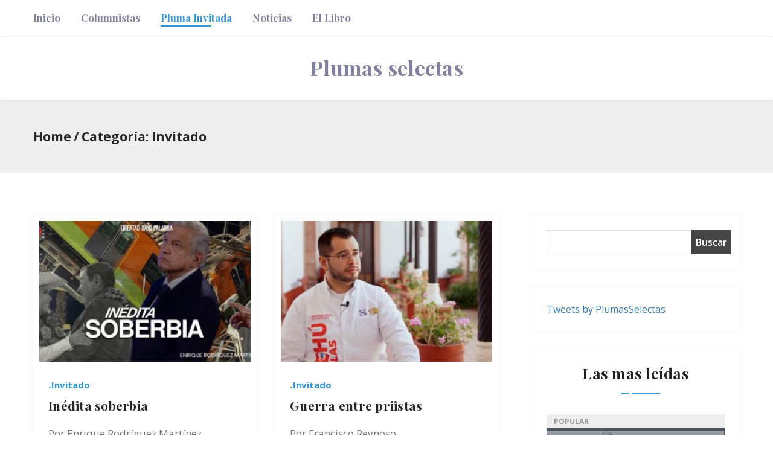

--- FILE ---
content_type: text/html; charset=UTF-8
request_url: https://plumasselectas.com/opinion/invitado/page/22
body_size: 11630
content:
<!DOCTYPE html>
<html lang="es">
<head>
	<meta charset="UTF-8" />
	<meta http-equiv="X-UA-Compatible" content="IE=edge">
	<!-- Global site tag (gtag.js) - Google Analytics -->
	<script async src="https://www.googletagmanager.com/gtag/js?id=G-QVEBVLC5M0"></script>
	<script>
	  window.dataLayer = window.dataLayer || [];
	  function gtag(){dataLayer.push(arguments);}
	  gtag('js', new Date());

	  gtag('config', 'G-QVEBVLC5M0');
	</script>
	<meta name="viewport" content="width=device-width, initial-scale=1">


		<meta name='robots' content='index, follow, max-image-preview:large, max-snippet:-1, max-video-preview:-1' />
	<style>img:is([sizes="auto" i], [sizes^="auto," i]) { contain-intrinsic-size: 3000px 1500px }</style>
	
	<!-- This site is optimized with the Yoast SEO plugin v25.9 - https://yoast.com/wordpress/plugins/seo/ -->
	<title>Invitado archivos - Página 22 de 26 - Plumas selectas</title>
	<link rel="canonical" href="https://plumasselectas.com/opinion/invitado/page/22" />
	<link rel="prev" href="https://plumasselectas.com/opinion/invitado/page/21" />
	<link rel="next" href="https://plumasselectas.com/opinion/invitado/page/23" />
	<meta property="og:locale" content="es_ES" />
	<meta property="og:type" content="article" />
	<meta property="og:title" content="Invitado archivos - Página 22 de 26 - Plumas selectas" />
	<meta property="og:url" content="https://plumasselectas.com/opinion/invitado" />
	<meta property="og:site_name" content="Plumas selectas" />
	<script type="application/ld+json" class="yoast-schema-graph">{"@context":"https://schema.org","@graph":[{"@type":"CollectionPage","@id":"https://plumasselectas.com/opinion/invitado","url":"https://plumasselectas.com/opinion/invitado/page/22","name":"Invitado archivos - Página 22 de 26 - Plumas selectas","isPartOf":{"@id":"https://plumasselectas.com/#website"},"primaryImageOfPage":{"@id":"https://plumasselectas.com/opinion/invitado/page/22#primaryimage"},"image":{"@id":"https://plumasselectas.com/opinion/invitado/page/22#primaryimage"},"thumbnailUrl":"https://plumasselectas.com/wp-content/uploads/2021/05/WhatsApp-Image-2021-05-06-at-10.03.32-AM-1-1024x588-1.jpeg","breadcrumb":{"@id":"https://plumasselectas.com/opinion/invitado/page/22#breadcrumb"},"inLanguage":"es"},{"@type":"ImageObject","inLanguage":"es","@id":"https://plumasselectas.com/opinion/invitado/page/22#primaryimage","url":"https://plumasselectas.com/wp-content/uploads/2021/05/WhatsApp-Image-2021-05-06-at-10.03.32-AM-1-1024x588-1.jpeg","contentUrl":"https://plumasselectas.com/wp-content/uploads/2021/05/WhatsApp-Image-2021-05-06-at-10.03.32-AM-1-1024x588-1.jpeg","width":1024,"height":588},{"@type":"BreadcrumbList","@id":"https://plumasselectas.com/opinion/invitado/page/22#breadcrumb","itemListElement":[{"@type":"ListItem","position":1,"name":"Portada","item":"https://plumasselectas.com/"},{"@type":"ListItem","position":2,"name":"Invitado"}]},{"@type":"WebSite","@id":"https://plumasselectas.com/#website","url":"https://plumasselectas.com/","name":"Plumas selectas","description":"Opinión sin censura","potentialAction":[{"@type":"SearchAction","target":{"@type":"EntryPoint","urlTemplate":"https://plumasselectas.com/?s={search_term_string}"},"query-input":{"@type":"PropertyValueSpecification","valueRequired":true,"valueName":"search_term_string"}}],"inLanguage":"es"}]}</script>
	<!-- / Yoast SEO plugin. -->


<link rel='dns-prefetch' href='//secure.gravatar.com' />
<link rel='dns-prefetch' href='//stats.wp.com' />
<link rel='dns-prefetch' href='//fonts.googleapis.com' />
<link rel='dns-prefetch' href='//v0.wordpress.com' />
<link rel='dns-prefetch' href='//jetpack.wordpress.com' />
<link rel='dns-prefetch' href='//s0.wp.com' />
<link rel='dns-prefetch' href='//public-api.wordpress.com' />
<link rel='dns-prefetch' href='//0.gravatar.com' />
<link rel='dns-prefetch' href='//1.gravatar.com' />
<link rel='dns-prefetch' href='//2.gravatar.com' />
<link rel="alternate" type="application/rss+xml" title="Plumas selectas &raquo; Feed" href="https://plumasselectas.com/feed" />
<link rel="alternate" type="application/rss+xml" title="Plumas selectas &raquo; Feed de los comentarios" href="https://plumasselectas.com/comments/feed" />
<link rel="alternate" type="application/rss+xml" title="Plumas selectas &raquo; Categoría Invitado del feed" href="https://plumasselectas.com/opinion/invitado/feed" />
<script type="text/javascript">
/* <![CDATA[ */
window._wpemojiSettings = {"baseUrl":"https:\/\/s.w.org\/images\/core\/emoji\/16.0.1\/72x72\/","ext":".png","svgUrl":"https:\/\/s.w.org\/images\/core\/emoji\/16.0.1\/svg\/","svgExt":".svg","source":{"concatemoji":"https:\/\/plumasselectas.com\/wp-includes\/js\/wp-emoji-release.min.js?ver=6.8.3"}};
/*! This file is auto-generated */
!function(s,n){var o,i,e;function c(e){try{var t={supportTests:e,timestamp:(new Date).valueOf()};sessionStorage.setItem(o,JSON.stringify(t))}catch(e){}}function p(e,t,n){e.clearRect(0,0,e.canvas.width,e.canvas.height),e.fillText(t,0,0);var t=new Uint32Array(e.getImageData(0,0,e.canvas.width,e.canvas.height).data),a=(e.clearRect(0,0,e.canvas.width,e.canvas.height),e.fillText(n,0,0),new Uint32Array(e.getImageData(0,0,e.canvas.width,e.canvas.height).data));return t.every(function(e,t){return e===a[t]})}function u(e,t){e.clearRect(0,0,e.canvas.width,e.canvas.height),e.fillText(t,0,0);for(var n=e.getImageData(16,16,1,1),a=0;a<n.data.length;a++)if(0!==n.data[a])return!1;return!0}function f(e,t,n,a){switch(t){case"flag":return n(e,"\ud83c\udff3\ufe0f\u200d\u26a7\ufe0f","\ud83c\udff3\ufe0f\u200b\u26a7\ufe0f")?!1:!n(e,"\ud83c\udde8\ud83c\uddf6","\ud83c\udde8\u200b\ud83c\uddf6")&&!n(e,"\ud83c\udff4\udb40\udc67\udb40\udc62\udb40\udc65\udb40\udc6e\udb40\udc67\udb40\udc7f","\ud83c\udff4\u200b\udb40\udc67\u200b\udb40\udc62\u200b\udb40\udc65\u200b\udb40\udc6e\u200b\udb40\udc67\u200b\udb40\udc7f");case"emoji":return!a(e,"\ud83e\udedf")}return!1}function g(e,t,n,a){var r="undefined"!=typeof WorkerGlobalScope&&self instanceof WorkerGlobalScope?new OffscreenCanvas(300,150):s.createElement("canvas"),o=r.getContext("2d",{willReadFrequently:!0}),i=(o.textBaseline="top",o.font="600 32px Arial",{});return e.forEach(function(e){i[e]=t(o,e,n,a)}),i}function t(e){var t=s.createElement("script");t.src=e,t.defer=!0,s.head.appendChild(t)}"undefined"!=typeof Promise&&(o="wpEmojiSettingsSupports",i=["flag","emoji"],n.supports={everything:!0,everythingExceptFlag:!0},e=new Promise(function(e){s.addEventListener("DOMContentLoaded",e,{once:!0})}),new Promise(function(t){var n=function(){try{var e=JSON.parse(sessionStorage.getItem(o));if("object"==typeof e&&"number"==typeof e.timestamp&&(new Date).valueOf()<e.timestamp+604800&&"object"==typeof e.supportTests)return e.supportTests}catch(e){}return null}();if(!n){if("undefined"!=typeof Worker&&"undefined"!=typeof OffscreenCanvas&&"undefined"!=typeof URL&&URL.createObjectURL&&"undefined"!=typeof Blob)try{var e="postMessage("+g.toString()+"("+[JSON.stringify(i),f.toString(),p.toString(),u.toString()].join(",")+"));",a=new Blob([e],{type:"text/javascript"}),r=new Worker(URL.createObjectURL(a),{name:"wpTestEmojiSupports"});return void(r.onmessage=function(e){c(n=e.data),r.terminate(),t(n)})}catch(e){}c(n=g(i,f,p,u))}t(n)}).then(function(e){for(var t in e)n.supports[t]=e[t],n.supports.everything=n.supports.everything&&n.supports[t],"flag"!==t&&(n.supports.everythingExceptFlag=n.supports.everythingExceptFlag&&n.supports[t]);n.supports.everythingExceptFlag=n.supports.everythingExceptFlag&&!n.supports.flag,n.DOMReady=!1,n.readyCallback=function(){n.DOMReady=!0}}).then(function(){return e}).then(function(){var e;n.supports.everything||(n.readyCallback(),(e=n.source||{}).concatemoji?t(e.concatemoji):e.wpemoji&&e.twemoji&&(t(e.twemoji),t(e.wpemoji)))}))}((window,document),window._wpemojiSettings);
/* ]]> */
</script>
<style id='wp-emoji-styles-inline-css' type='text/css'>

	img.wp-smiley, img.emoji {
		display: inline !important;
		border: none !important;
		box-shadow: none !important;
		height: 1em !important;
		width: 1em !important;
		margin: 0 0.07em !important;
		vertical-align: -0.1em !important;
		background: none !important;
		padding: 0 !important;
	}
</style>
<link rel='stylesheet' id='wp-block-library-css' href='https://plumasselectas.com/wp-includes/css/dist/block-library/style.min.css?x77310&amp;ver=6.8.3' type='text/css' media='all' />
<style id='classic-theme-styles-inline-css' type='text/css'>
/*! This file is auto-generated */
.wp-block-button__link{color:#fff;background-color:#32373c;border-radius:9999px;box-shadow:none;text-decoration:none;padding:calc(.667em + 2px) calc(1.333em + 2px);font-size:1.125em}.wp-block-file__button{background:#32373c;color:#fff;text-decoration:none}
</style>
<link rel='stylesheet' id='mediaelement-css' href='https://plumasselectas.com/wp-includes/js/mediaelement/mediaelementplayer-legacy.min.css?x77310&amp;ver=4.2.17' type='text/css' media='all' />
<link rel='stylesheet' id='wp-mediaelement-css' href='https://plumasselectas.com/wp-includes/js/mediaelement/wp-mediaelement.min.css?x77310&amp;ver=6.8.3' type='text/css' media='all' />
<style id='jetpack-sharing-buttons-style-inline-css' type='text/css'>
.jetpack-sharing-buttons__services-list{display:flex;flex-direction:row;flex-wrap:wrap;gap:0;list-style-type:none;margin:5px;padding:0}.jetpack-sharing-buttons__services-list.has-small-icon-size{font-size:12px}.jetpack-sharing-buttons__services-list.has-normal-icon-size{font-size:16px}.jetpack-sharing-buttons__services-list.has-large-icon-size{font-size:24px}.jetpack-sharing-buttons__services-list.has-huge-icon-size{font-size:36px}@media print{.jetpack-sharing-buttons__services-list{display:none!important}}.editor-styles-wrapper .wp-block-jetpack-sharing-buttons{gap:0;padding-inline-start:0}ul.jetpack-sharing-buttons__services-list.has-background{padding:1.25em 2.375em}
</style>
<style id='global-styles-inline-css' type='text/css'>
:root{--wp--preset--aspect-ratio--square: 1;--wp--preset--aspect-ratio--4-3: 4/3;--wp--preset--aspect-ratio--3-4: 3/4;--wp--preset--aspect-ratio--3-2: 3/2;--wp--preset--aspect-ratio--2-3: 2/3;--wp--preset--aspect-ratio--16-9: 16/9;--wp--preset--aspect-ratio--9-16: 9/16;--wp--preset--color--black: #000000;--wp--preset--color--cyan-bluish-gray: #abb8c3;--wp--preset--color--white: #ffffff;--wp--preset--color--pale-pink: #f78da7;--wp--preset--color--vivid-red: #cf2e2e;--wp--preset--color--luminous-vivid-orange: #ff6900;--wp--preset--color--luminous-vivid-amber: #fcb900;--wp--preset--color--light-green-cyan: #7bdcb5;--wp--preset--color--vivid-green-cyan: #00d084;--wp--preset--color--pale-cyan-blue: #8ed1fc;--wp--preset--color--vivid-cyan-blue: #0693e3;--wp--preset--color--vivid-purple: #9b51e0;--wp--preset--gradient--vivid-cyan-blue-to-vivid-purple: linear-gradient(135deg,rgba(6,147,227,1) 0%,rgb(155,81,224) 100%);--wp--preset--gradient--light-green-cyan-to-vivid-green-cyan: linear-gradient(135deg,rgb(122,220,180) 0%,rgb(0,208,130) 100%);--wp--preset--gradient--luminous-vivid-amber-to-luminous-vivid-orange: linear-gradient(135deg,rgba(252,185,0,1) 0%,rgba(255,105,0,1) 100%);--wp--preset--gradient--luminous-vivid-orange-to-vivid-red: linear-gradient(135deg,rgba(255,105,0,1) 0%,rgb(207,46,46) 100%);--wp--preset--gradient--very-light-gray-to-cyan-bluish-gray: linear-gradient(135deg,rgb(238,238,238) 0%,rgb(169,184,195) 100%);--wp--preset--gradient--cool-to-warm-spectrum: linear-gradient(135deg,rgb(74,234,220) 0%,rgb(151,120,209) 20%,rgb(207,42,186) 40%,rgb(238,44,130) 60%,rgb(251,105,98) 80%,rgb(254,248,76) 100%);--wp--preset--gradient--blush-light-purple: linear-gradient(135deg,rgb(255,206,236) 0%,rgb(152,150,240) 100%);--wp--preset--gradient--blush-bordeaux: linear-gradient(135deg,rgb(254,205,165) 0%,rgb(254,45,45) 50%,rgb(107,0,62) 100%);--wp--preset--gradient--luminous-dusk: linear-gradient(135deg,rgb(255,203,112) 0%,rgb(199,81,192) 50%,rgb(65,88,208) 100%);--wp--preset--gradient--pale-ocean: linear-gradient(135deg,rgb(255,245,203) 0%,rgb(182,227,212) 50%,rgb(51,167,181) 100%);--wp--preset--gradient--electric-grass: linear-gradient(135deg,rgb(202,248,128) 0%,rgb(113,206,126) 100%);--wp--preset--gradient--midnight: linear-gradient(135deg,rgb(2,3,129) 0%,rgb(40,116,252) 100%);--wp--preset--font-size--small: 13px;--wp--preset--font-size--medium: 20px;--wp--preset--font-size--large: 36px;--wp--preset--font-size--x-large: 42px;--wp--preset--spacing--20: 0.44rem;--wp--preset--spacing--30: 0.67rem;--wp--preset--spacing--40: 1rem;--wp--preset--spacing--50: 1.5rem;--wp--preset--spacing--60: 2.25rem;--wp--preset--spacing--70: 3.38rem;--wp--preset--spacing--80: 5.06rem;--wp--preset--shadow--natural: 6px 6px 9px rgba(0, 0, 0, 0.2);--wp--preset--shadow--deep: 12px 12px 50px rgba(0, 0, 0, 0.4);--wp--preset--shadow--sharp: 6px 6px 0px rgba(0, 0, 0, 0.2);--wp--preset--shadow--outlined: 6px 6px 0px -3px rgba(255, 255, 255, 1), 6px 6px rgba(0, 0, 0, 1);--wp--preset--shadow--crisp: 6px 6px 0px rgba(0, 0, 0, 1);}:where(.is-layout-flex){gap: 0.5em;}:where(.is-layout-grid){gap: 0.5em;}body .is-layout-flex{display: flex;}.is-layout-flex{flex-wrap: wrap;align-items: center;}.is-layout-flex > :is(*, div){margin: 0;}body .is-layout-grid{display: grid;}.is-layout-grid > :is(*, div){margin: 0;}:where(.wp-block-columns.is-layout-flex){gap: 2em;}:where(.wp-block-columns.is-layout-grid){gap: 2em;}:where(.wp-block-post-template.is-layout-flex){gap: 1.25em;}:where(.wp-block-post-template.is-layout-grid){gap: 1.25em;}.has-black-color{color: var(--wp--preset--color--black) !important;}.has-cyan-bluish-gray-color{color: var(--wp--preset--color--cyan-bluish-gray) !important;}.has-white-color{color: var(--wp--preset--color--white) !important;}.has-pale-pink-color{color: var(--wp--preset--color--pale-pink) !important;}.has-vivid-red-color{color: var(--wp--preset--color--vivid-red) !important;}.has-luminous-vivid-orange-color{color: var(--wp--preset--color--luminous-vivid-orange) !important;}.has-luminous-vivid-amber-color{color: var(--wp--preset--color--luminous-vivid-amber) !important;}.has-light-green-cyan-color{color: var(--wp--preset--color--light-green-cyan) !important;}.has-vivid-green-cyan-color{color: var(--wp--preset--color--vivid-green-cyan) !important;}.has-pale-cyan-blue-color{color: var(--wp--preset--color--pale-cyan-blue) !important;}.has-vivid-cyan-blue-color{color: var(--wp--preset--color--vivid-cyan-blue) !important;}.has-vivid-purple-color{color: var(--wp--preset--color--vivid-purple) !important;}.has-black-background-color{background-color: var(--wp--preset--color--black) !important;}.has-cyan-bluish-gray-background-color{background-color: var(--wp--preset--color--cyan-bluish-gray) !important;}.has-white-background-color{background-color: var(--wp--preset--color--white) !important;}.has-pale-pink-background-color{background-color: var(--wp--preset--color--pale-pink) !important;}.has-vivid-red-background-color{background-color: var(--wp--preset--color--vivid-red) !important;}.has-luminous-vivid-orange-background-color{background-color: var(--wp--preset--color--luminous-vivid-orange) !important;}.has-luminous-vivid-amber-background-color{background-color: var(--wp--preset--color--luminous-vivid-amber) !important;}.has-light-green-cyan-background-color{background-color: var(--wp--preset--color--light-green-cyan) !important;}.has-vivid-green-cyan-background-color{background-color: var(--wp--preset--color--vivid-green-cyan) !important;}.has-pale-cyan-blue-background-color{background-color: var(--wp--preset--color--pale-cyan-blue) !important;}.has-vivid-cyan-blue-background-color{background-color: var(--wp--preset--color--vivid-cyan-blue) !important;}.has-vivid-purple-background-color{background-color: var(--wp--preset--color--vivid-purple) !important;}.has-black-border-color{border-color: var(--wp--preset--color--black) !important;}.has-cyan-bluish-gray-border-color{border-color: var(--wp--preset--color--cyan-bluish-gray) !important;}.has-white-border-color{border-color: var(--wp--preset--color--white) !important;}.has-pale-pink-border-color{border-color: var(--wp--preset--color--pale-pink) !important;}.has-vivid-red-border-color{border-color: var(--wp--preset--color--vivid-red) !important;}.has-luminous-vivid-orange-border-color{border-color: var(--wp--preset--color--luminous-vivid-orange) !important;}.has-luminous-vivid-amber-border-color{border-color: var(--wp--preset--color--luminous-vivid-amber) !important;}.has-light-green-cyan-border-color{border-color: var(--wp--preset--color--light-green-cyan) !important;}.has-vivid-green-cyan-border-color{border-color: var(--wp--preset--color--vivid-green-cyan) !important;}.has-pale-cyan-blue-border-color{border-color: var(--wp--preset--color--pale-cyan-blue) !important;}.has-vivid-cyan-blue-border-color{border-color: var(--wp--preset--color--vivid-cyan-blue) !important;}.has-vivid-purple-border-color{border-color: var(--wp--preset--color--vivid-purple) !important;}.has-vivid-cyan-blue-to-vivid-purple-gradient-background{background: var(--wp--preset--gradient--vivid-cyan-blue-to-vivid-purple) !important;}.has-light-green-cyan-to-vivid-green-cyan-gradient-background{background: var(--wp--preset--gradient--light-green-cyan-to-vivid-green-cyan) !important;}.has-luminous-vivid-amber-to-luminous-vivid-orange-gradient-background{background: var(--wp--preset--gradient--luminous-vivid-amber-to-luminous-vivid-orange) !important;}.has-luminous-vivid-orange-to-vivid-red-gradient-background{background: var(--wp--preset--gradient--luminous-vivid-orange-to-vivid-red) !important;}.has-very-light-gray-to-cyan-bluish-gray-gradient-background{background: var(--wp--preset--gradient--very-light-gray-to-cyan-bluish-gray) !important;}.has-cool-to-warm-spectrum-gradient-background{background: var(--wp--preset--gradient--cool-to-warm-spectrum) !important;}.has-blush-light-purple-gradient-background{background: var(--wp--preset--gradient--blush-light-purple) !important;}.has-blush-bordeaux-gradient-background{background: var(--wp--preset--gradient--blush-bordeaux) !important;}.has-luminous-dusk-gradient-background{background: var(--wp--preset--gradient--luminous-dusk) !important;}.has-pale-ocean-gradient-background{background: var(--wp--preset--gradient--pale-ocean) !important;}.has-electric-grass-gradient-background{background: var(--wp--preset--gradient--electric-grass) !important;}.has-midnight-gradient-background{background: var(--wp--preset--gradient--midnight) !important;}.has-small-font-size{font-size: var(--wp--preset--font-size--small) !important;}.has-medium-font-size{font-size: var(--wp--preset--font-size--medium) !important;}.has-large-font-size{font-size: var(--wp--preset--font-size--large) !important;}.has-x-large-font-size{font-size: var(--wp--preset--font-size--x-large) !important;}
:where(.wp-block-post-template.is-layout-flex){gap: 1.25em;}:where(.wp-block-post-template.is-layout-grid){gap: 1.25em;}
:where(.wp-block-columns.is-layout-flex){gap: 2em;}:where(.wp-block-columns.is-layout-grid){gap: 2em;}
:root :where(.wp-block-pullquote){font-size: 1.5em;line-height: 1.6;}
</style>
<link rel='stylesheet' id='contact-form-7-css' href='https://plumasselectas.com/wp-content/plugins/contact-form-7/includes/css/styles.css?x77310&amp;ver=6.1.1' type='text/css' media='all' />
<link rel='stylesheet' id='gutenblog-font-css' href='https://fonts.googleapis.com/css?family=Open+Sans%3A300%2C300i%2C400%2C400i%2C600%2C700%2C800%7CPlayfair+Display%3A400%2C400i%2C700%2C700i%2C900&#038;ver=6.8.3' type='text/css' media='all' />
<link rel='stylesheet' id='bootstrap-css' href='https://plumasselectas.com/wp-content/themes/gutenblog/assets/css/bootstrap.css?x77310&amp;ver=6.8.3' type='text/css' media='all' />
<link rel='stylesheet' id='ionicons-css' href='https://plumasselectas.com/wp-content/themes/gutenblog/assets/css/ionicons.css?x77310&amp;ver=6.8.3' type='text/css' media='all' />
<link rel='stylesheet' id='owl-carousel-css' href='https://plumasselectas.com/wp-content/themes/gutenblog/assets/css/owl.carousel.css?x77310&amp;ver=6.8.3' type='text/css' media='all' />
<link rel='stylesheet' id='owl-theme-default-css' href='https://plumasselectas.com/wp-content/themes/gutenblog/assets/css/owl.theme.default.css?x77310&amp;ver=6.8.3' type='text/css' media='all' />
<link rel='stylesheet' id='gutenblog-style-css' href='https://plumasselectas.com/wp-content/themes/gutenblog/style.css?x77310&amp;ver=5.9.3.1' type='text/css' media='all' />
<link rel='stylesheet' id='pptwj-widget-tab-css-css' href='https://plumasselectas.com/wp-content/plugins/popular-posts-tab-widget-for-jetpack/tab.css?x77310&amp;ver=6.8.3' type='text/css' media='all' />
<script type="text/javascript" src="https://plumasselectas.com/wp-includes/js/jquery/jquery.min.js?x77310&amp;ver=3.7.1" id="jquery-core-js"></script>
<script type="text/javascript" src="https://plumasselectas.com/wp-includes/js/jquery/jquery-migrate.min.js?x77310&amp;ver=3.4.1" id="jquery-migrate-js"></script>
<script type="text/javascript" id="pptwj-widget-tab-js-js-extra">
/* <![CDATA[ */
var PPTWJ = {"ajaxUrl":"https:\/\/plumasselectas.com\/wp-admin\/admin-ajax.php"};
/* ]]> */
</script>
<script type="text/javascript" src="https://plumasselectas.com/wp-content/plugins/popular-posts-tab-widget-for-jetpack/tab.js?x77310&amp;ver=6.8.3" id="pptwj-widget-tab-js-js"></script>
<link rel="https://api.w.org/" href="https://plumasselectas.com/wp-json/" /><link rel="alternate" title="JSON" type="application/json" href="https://plumasselectas.com/wp-json/wp/v2/categories/74" /><link rel="EditURI" type="application/rsd+xml" title="RSD" href="https://plumasselectas.com/xmlrpc.php?rsd" />
<meta name="generator" content="WordPress 6.8.3" />
	<style>img#wpstats{display:none}</style>
				<style type="text/css">
				
		</style>
	</head>
<body class="archive paged category category-invitado category-74 paged-22 category-paged-22 wp-theme-gutenblog">

  <div class="mobileMenuWrap">
        <button id="JS-closeButton"><i class="ion-close-round" aria-hidden="true"></i></button>
        <nav class="MobileMenu">
                 <ul class="clearfix"><li itemscope="bk itemscope" itemtype="https://www.schema.org/SiteNavigationElement" id="menu-item-273151" class="menu-item menu-item-type-custom menu-item-object-custom menu-item-home menu-item-273151"><a href="https://plumasselectas.com" class="nav-link">Inicio</a></li>
<li itemscope="bk itemscope" itemtype="https://www.schema.org/SiteNavigationElement" id="menu-item-273150" class="menu-item menu-item-type-taxonomy menu-item-object-category menu-item-273150"><a href="https://plumasselectas.com/opinion/columnistas" class="nav-link">Columnistas</a></li>
<li itemscope="bk itemscope" itemtype="https://www.schema.org/SiteNavigationElement" id="menu-item-274174" class="menu-item menu-item-type-taxonomy menu-item-object-category current-menu-item active menu-item-274174"><a href="https://plumasselectas.com/opinion/invitado" class="nav-link">Pluma invitada</a></li>
<li itemscope="bk itemscope" itemtype="https://www.schema.org/SiteNavigationElement" id="menu-item-273153" class="menu-item menu-item-type-custom menu-item-object-custom menu-item-273153"><a href="http://lagazzettadf.com" class="nav-link">Noticias</a></li>
<li itemscope="bk itemscope" itemtype="https://www.schema.org/SiteNavigationElement" id="menu-item-274890" class="menu-item menu-item-type-taxonomy menu-item-object-category menu-item-274890"><a href="https://plumasselectas.com/opinion/libro" class="nav-link">El Libro</a></li>
</ul>   
    
        </nav>
        
    </div>
<header class="topHeader topHeader--styleOne">
        <!-- site main navigation -->
        <nav class="mainNav">
            <div id="JS-headerFixed" class="topHeader__menu u-table u-table--FW gray-border-b">
                <div class="topHeader__container u-tableCell">
                    <div class="container">
                        <div class="row">
                            <div class="col-sm-9 col-xs-8">
                                <!-- Start menu Navigation -->
                                <div class="topHeader__nav hidden-sm hidden-xs">
                                    <ul class="clearfix"><li itemscope="bk itemscope" itemtype="https://www.schema.org/SiteNavigationElement" class="menu-item menu-item-type-custom menu-item-object-custom menu-item-home menu-item-273151"><a href="https://plumasselectas.com" class="nav-link">Inicio</a></li>
<li itemscope="bk itemscope" itemtype="https://www.schema.org/SiteNavigationElement" class="menu-item menu-item-type-taxonomy menu-item-object-category menu-item-273150"><a href="https://plumasselectas.com/opinion/columnistas" class="nav-link">Columnistas</a></li>
<li itemscope="bk itemscope" itemtype="https://www.schema.org/SiteNavigationElement" class="menu-item menu-item-type-taxonomy menu-item-object-category current-menu-item active menu-item-274174"><a href="https://plumasselectas.com/opinion/invitado" class="nav-link">Pluma invitada</a></li>
<li itemscope="bk itemscope" itemtype="https://www.schema.org/SiteNavigationElement" class="menu-item menu-item-type-custom menu-item-object-custom menu-item-273153"><a href="http://lagazzettadf.com" class="nav-link">Noticias</a></li>
<li itemscope="bk itemscope" itemtype="https://www.schema.org/SiteNavigationElement" class="menu-item menu-item-type-taxonomy menu-item-object-category menu-item-274890"><a href="https://plumasselectas.com/opinion/libro" class="nav-link">El Libro</a></li>
</ul>         
                                </div>
                                <!-- End menu Navigation -->
                                <div class="smallDeviceTop visible-sm visible-xs">
                                    <div class="buttonArea">
                                        <button id="JS-openButton" class="sideMenuTrigger" type="button"><i class="ion-navicon"></i></button>
                                    </div>
                                        <div class="siteLogo">
                                                                                           <a href="https://plumasselectas.com/">
                                                  <h2 class="blogtitle" ">
                                                  Plumas selectas                                                  </h2>
                                                </a>
                                                                                    </div>
                                </div>
                            </div>
                            <div class="col-sm-3 col-xs-4">
                                <div class="topHeader__action">
                                    <ul class="pull-right">

                                    </ul>
                                </div>
                            </div>
                        </div>
                    </div>
                </div>
            </div>
            <div class="topHeader__logo text-center u-shadow-0x0x5--05 hidden-sm hidden-xs u-relative u-zIndex-p10">
                <div class="container">
                    <div class="siteLogo u-padding30x0">
                                                         <a href="https://plumasselectas.com/">
                              <h2 style="color: #80819f">
                                Plumas selectas                                </h2>

                        </a>
                                            </div>
                </div>
            </div>
        </nav>
        <div class="topHeader__searchArea">
            <div class="topHeader__searchForm">
                <button class="formCloseBtn JS-formClose"><span class="ion-close-round"></span></button>
                <form role="search" method="get" id="searchform" class="searchform" action="https://plumasselectas.com/">
				<div>
					<label class="screen-reader-text" for="s">Buscar:</label>
					<input type="text" value="" name="s" id="s" />
					<input type="submit" id="searchsubmit" value="Buscar" />
				</div>
			</form>            </div>
        </div>
</header>
<div class="pageTitle hasBreadcrumbs">      
  <div class="breadcrumbsArea">
          <div class="container">
            <div class="breadcrumbsWrapper">
              <div class="breadcrumbs">
                <span>
                  <a href="https://plumasselectas.com/">Home</a>
                </span>
                <span class="separetor">/</span>
                <span>
                  <a>Categoría: <span>Invitado</span></a>
                </span>
              </div>
            </div>
          </div>
        </div><!--//breadcrumbs area end-->
    </div>
<section class="recentPostArea sec-pad70">
            <div class="container">
                <div class="sectionBody">
                    <div class="row u-flex" data-sticky_parent="" style="position: relative;">
                        <div class="col-md-8">
                            <div class="recentPostContainer">
                                <div class="row u-flex u-flex--row-wrap blog-mason ">
                                    <div class="">
                                                                                                                                         <div class="col-sm-6 mason-blog ">
                                                  <article class="defPost styleThree u-relative u-whiteBg u-shadow-0x0x5--05 galleryPostFormat u-marginBottom30 ">
        <header class="defPost__postHeader">
            <figure class="recentPost__postThumb imageZoom__parent">
                <a href="https://plumasselectas.com/invitado/inedita-soberbia">
                    
                                        <img width="300" height="200" src="https://plumasselectas.com/wp-content/uploads/2021/05/WhatsApp-Image-2021-05-06-at-10.03.32-AM-1-1024x588-1-300x200.jpeg?x77310" class="attachment-gutenblog-banner size-gutenblog-banner wp-post-image" alt="" decoding="async" fetchpriority="high" />                                </a>
            </figure>
        </header>
        <div class="defPost__content">
                                <ul class="defPost__category u-font15 u-paddingTop25">
                    <li><a href="https://plumasselectas.com/opinion/invitado" rel="category tag">Invitado</a></li>
                </ul>
                                <h5 class="  u-fontWeight600 u-marginTop10 u-marginBottom20">
                    <a class="textDark" href="https://plumasselectas.com/invitado/inedita-soberbia">Inédita soberbia</a>
                </h5>
                <div class="postText u-paddingBottom20">
                    <p>Por Enrique Rodríguez Martínez </p>
                </div>
                <div class="read-more">
                    <a class="u-font15" href="https://plumasselectas.com/invitado/inedita-soberbia">Continue Reading                        <span><i class="ion-ios-arrow-forward"></i></span></a>
                </div>
        </div>
        <footer class="defPost__footer clear">
            <div class="defPost__author pull-left">
                <a href="https://plumasselectas.com/author/redaccion">Redacción</a>
            </div>
            <div class="defPost__date pull-right">
                <a class="u-font15" href="https://plumasselectas.com/2021/05/06">
               6 mayo, 2021                </a>
            </div>
        </footer>
</article>
                                              </div>
                                                                                         <div class="col-sm-6 mason-blog ">
                                                  <article class="defPost styleThree u-relative u-whiteBg u-shadow-0x0x5--05 galleryPostFormat u-marginBottom30 ">
        <header class="defPost__postHeader">
            <figure class="recentPost__postThumb imageZoom__parent">
                <a href="https://plumasselectas.com/invitado/guerra-entre-priistas">
                    
                                        <img width="300" height="200" src="https://plumasselectas.com/wp-content/uploads/2021/05/9261C3BC-5797-45AC-8BA5-27AB2579E2FA-1024x576-1-300x200.jpeg?x77310" class="attachment-gutenblog-banner size-gutenblog-banner wp-post-image" alt="" decoding="async" />                                </a>
            </figure>
        </header>
        <div class="defPost__content">
                                <ul class="defPost__category u-font15 u-paddingTop25">
                    <li><a href="https://plumasselectas.com/opinion/invitado" rel="category tag">Invitado</a></li>
                </ul>
                                <h5 class="  u-fontWeight600 u-marginTop10 u-marginBottom20">
                    <a class="textDark" href="https://plumasselectas.com/invitado/guerra-entre-priistas">Guerra entre priistas</a>
                </h5>
                <div class="postText u-paddingBottom20">
                    <p>Por Francisco Reynoso </p>
                </div>
                <div class="read-more">
                    <a class="u-font15" href="https://plumasselectas.com/invitado/guerra-entre-priistas">Continue Reading                        <span><i class="ion-ios-arrow-forward"></i></span></a>
                </div>
        </div>
        <footer class="defPost__footer clear">
            <div class="defPost__author pull-left">
                <a href="https://plumasselectas.com/author/redaccion">Redacción</a>
            </div>
            <div class="defPost__date pull-right">
                <a class="u-font15" href="https://plumasselectas.com/2021/05/06">
               6 mayo, 2021                </a>
            </div>
        </footer>
</article>
                                              </div>
                                                                                         <div class="col-sm-6 mason-blog ">
                                                  <article class="defPost styleThree u-relative u-whiteBg u-shadow-0x0x5--05 galleryPostFormat u-marginBottom30 ">
        <header class="defPost__postHeader">
            <figure class="recentPost__postThumb imageZoom__parent">
                <a href="https://plumasselectas.com/invitado/tello-dejara-a-su-sucesor-peladita-y-a-la-boca-la-solucion-a-la-crisis-del-issstezac">
                    
                                        <img width="300" height="200" src="https://plumasselectas.com/wp-content/uploads/2021/05/20210504_094125-300x200.jpg?x77310" class="attachment-gutenblog-banner size-gutenblog-banner wp-post-image" alt="" decoding="async" />                                </a>
            </figure>
        </header>
        <div class="defPost__content">
                                <ul class="defPost__category u-font15 u-paddingTop25">
                    <li><a href="https://plumasselectas.com/opinion/invitado" rel="category tag">Invitado</a></li>
                </ul>
                                <h5 class="  u-fontWeight600 u-marginTop10 u-marginBottom20">
                    <a class="textDark" href="https://plumasselectas.com/invitado/tello-dejara-a-su-sucesor-peladita-y-a-la-boca-la-solucion-a-la-crisis-del-issstezac">Tello dejará a su sucesor, peladita y a la boca, la solución a la crisis del ISSSTEZAC</a>
                </h5>
                <div class="postText u-paddingBottom20">
                    <p>Por Francisco Reynoso</p>
                </div>
                <div class="read-more">
                    <a class="u-font15" href="https://plumasselectas.com/invitado/tello-dejara-a-su-sucesor-peladita-y-a-la-boca-la-solucion-a-la-crisis-del-issstezac">Continue Reading                        <span><i class="ion-ios-arrow-forward"></i></span></a>
                </div>
        </div>
        <footer class="defPost__footer clear">
            <div class="defPost__author pull-left">
                <a href="https://plumasselectas.com/author/redaccion">Redacción</a>
            </div>
            <div class="defPost__date pull-right">
                <a class="u-font15" href="https://plumasselectas.com/2021/05/04">
               4 mayo, 2021                </a>
            </div>
        </footer>
</article>
                                              </div>
                                                                                         <div class="col-sm-6 mason-blog ">
                                                  <article class="defPost styleThree u-relative u-whiteBg u-shadow-0x0x5--05 galleryPostFormat u-marginBottom30 ">
        <header class="defPost__postHeader">
            <figure class="recentPost__postThumb imageZoom__parent">
                <a href="https://plumasselectas.com/invitado/promete-el-wuaca-gestionar-campus-de-la-uaz-en-guadalupe">
                    
                                        <img width="300" height="200" src="https://plumasselectas.com/wp-content/uploads/2021/04/WhatsApp-Image-2021-04-27-at-20.43.33-300x200.jpeg?x77310" class="attachment-gutenblog-banner size-gutenblog-banner wp-post-image" alt="" decoding="async" loading="lazy" srcset="https://plumasselectas.com/wp-content/uploads/2021/04/WhatsApp-Image-2021-04-27-at-20.43.33-300x200.jpeg 300w, https://plumasselectas.com/wp-content/uploads/2021/04/WhatsApp-Image-2021-04-27-at-20.43.33-768x512.jpeg 768w, https://plumasselectas.com/wp-content/uploads/2021/04/WhatsApp-Image-2021-04-27-at-20.43.33.jpeg 1024w" sizes="auto, (max-width: 300px) 100vw, 300px" />                                </a>
            </figure>
        </header>
        <div class="defPost__content">
                                <ul class="defPost__category u-font15 u-paddingTop25">
                    <li><a href="https://plumasselectas.com/opinion/invitado" rel="category tag">Invitado</a></li>
                </ul>
                                <h5 class="  u-fontWeight600 u-marginTop10 u-marginBottom20">
                    <a class="textDark" href="https://plumasselectas.com/invitado/promete-el-wuaca-gestionar-campus-de-la-uaz-en-guadalupe">Promete el wuaca gestionar campus de la UAZ en Guadalupe</a>
                </h5>
                <div class="postText u-paddingBottom20">
                    <p>Por Francisco Reynoso</p>
                </div>
                <div class="read-more">
                    <a class="u-font15" href="https://plumasselectas.com/invitado/promete-el-wuaca-gestionar-campus-de-la-uaz-en-guadalupe">Continue Reading                        <span><i class="ion-ios-arrow-forward"></i></span></a>
                </div>
        </div>
        <footer class="defPost__footer clear">
            <div class="defPost__author pull-left">
                <a href="https://plumasselectas.com/author/redaccion">Redacción</a>
            </div>
            <div class="defPost__date pull-right">
                <a class="u-font15" href="https://plumasselectas.com/2021/04/28">
               28 abril, 2021                </a>
            </div>
        </footer>
</article>
                                              </div>
                                                                                         <div class="col-sm-6 mason-blog ">
                                                  <article class="defPost styleThree u-relative u-whiteBg u-shadow-0x0x5--05 galleryPostFormat u-marginBottom30 ">
        <header class="defPost__postHeader">
            <figure class="recentPost__postThumb imageZoom__parent">
                <a href="https://plumasselectas.com/invitado/la-democracia-como-figura-juridica-de-error-de-prohibicion-invencible">
                    
                                        <img width="300" height="200" src="https://plumasselectas.com/wp-content/uploads/2017/10/FRANCISCOGC1-300x200.jpg?x77310" class="attachment-gutenblog-banner size-gutenblog-banner wp-post-image" alt="Francisco Tomas Gonzalez" decoding="async" loading="lazy" />                                </a>
            </figure>
        </header>
        <div class="defPost__content">
                                <ul class="defPost__category u-font15 u-paddingTop25">
                    <li><a href="https://plumasselectas.com/opinion/invitado" rel="category tag">Invitado</a></li>
                </ul>
                                <h5 class="  u-fontWeight600 u-marginTop10 u-marginBottom20">
                    <a class="textDark" href="https://plumasselectas.com/invitado/la-democracia-como-figura-juridica-de-error-de-prohibicion-invencible">La democracia como figura jurídica de error de prohibición invencible</a>
                </h5>
                <div class="postText u-paddingBottom20">
                    <p>Por Francisco Tomás González Cabañas “El error de prohibición es aquel que recae sobre el conocimiento del carácter injusto del acto, sobre su comprensión o sobre la intensidad de la [&hellip;]</p>
                </div>
                <div class="read-more">
                    <a class="u-font15" href="https://plumasselectas.com/invitado/la-democracia-como-figura-juridica-de-error-de-prohibicion-invencible">Continue Reading                        <span><i class="ion-ios-arrow-forward"></i></span></a>
                </div>
        </div>
        <footer class="defPost__footer clear">
            <div class="defPost__author pull-left">
                <a href="https://plumasselectas.com/author/director">Plumas Selectas</a>
            </div>
            <div class="defPost__date pull-right">
                <a class="u-font15" href="https://plumasselectas.com/2021/04/27">
               27 abril, 2021                </a>
            </div>
        </footer>
</article>
                                              </div>
                                                                                         <div class="col-sm-6 mason-blog ">
                                                  <article class="defPost styleThree u-relative u-whiteBg u-shadow-0x0x5--05 galleryPostFormat u-marginBottom30 ">
        <header class="defPost__postHeader">
            <figure class="recentPost__postThumb imageZoom__parent">
                <a href="https://plumasselectas.com/invitado/las-entranas-del-poder-los-tres-guarros-y-el-alcoholimetro">
                    
                                        <img width="300" height="200" src="https://plumasselectas.com/wp-content/uploads/2014/07/Olegario-Roldan-Nuevo1.jpg?x77310" class="attachment-gutenblog-banner size-gutenblog-banner wp-post-image" alt="" decoding="async" loading="lazy" srcset="https://plumasselectas.com/wp-content/uploads//2014/07/Olegario-Roldan-Nuevo1.jpg 510w, https://plumasselectas.com/wp-content/uploads//2014/07/Olegario-Roldan-Nuevo1-300x200.jpg 300w" sizes="auto, (max-width: 300px) 100vw, 300px" />                                </a>
            </figure>
        </header>
        <div class="defPost__content">
                                <ul class="defPost__category u-font15 u-paddingTop25">
                    <li><a href="https://plumasselectas.com/opinion/invitado" rel="category tag">Invitado</a></li>
                </ul>
                                <h5 class="  u-fontWeight600 u-marginTop10 u-marginBottom20">
                    <a class="textDark" href="https://plumasselectas.com/invitado/las-entranas-del-poder-los-tres-guarros-y-el-alcoholimetro">Las entrañas del poder: Los tres guarros y el alcoholímetro</a>
                </h5>
                <div class="postText u-paddingBottom20">
                    <p>Por Olegario Roldan «Al margen de la ley, nada; por encima de la ley, nadie» Andres Manuel López Obrador Presidente de México La ardiente historia de hoy comienza a mediados [&hellip;]</p>
                </div>
                <div class="read-more">
                    <a class="u-font15" href="https://plumasselectas.com/invitado/las-entranas-del-poder-los-tres-guarros-y-el-alcoholimetro">Continue Reading                        <span><i class="ion-ios-arrow-forward"></i></span></a>
                </div>
        </div>
        <footer class="defPost__footer clear">
            <div class="defPost__author pull-left">
                <a href="https://plumasselectas.com/author/director">Plumas Selectas</a>
            </div>
            <div class="defPost__date pull-right">
                <a class="u-font15" href="https://plumasselectas.com/2021/04/26">
               26 abril, 2021                </a>
            </div>
        </footer>
</article>
                                              </div>
                                                                                         <div class="col-sm-6 mason-blog ">
                                                  <article class="defPost styleThree u-relative u-whiteBg u-shadow-0x0x5--05 galleryPostFormat u-marginBottom30 ">
        <header class="defPost__postHeader">
            <figure class="recentPost__postThumb imageZoom__parent">
                <a href="https://plumasselectas.com/invitado/rehenes">
                    
                                        <img width="300" height="200" src="https://plumasselectas.com/wp-content/uploads/2017/10/FRANCISCOGC1-300x200.jpg?x77310" class="attachment-gutenblog-banner size-gutenblog-banner wp-post-image" alt="Francisco Tomas Gonzalez" decoding="async" loading="lazy" />                                </a>
            </figure>
        </header>
        <div class="defPost__content">
                                <ul class="defPost__category u-font15 u-paddingTop25">
                    <li><a href="https://plumasselectas.com/opinion/invitado" rel="category tag">Invitado</a></li>
                </ul>
                                <h5 class="  u-fontWeight600 u-marginTop10 u-marginBottom20">
                    <a class="textDark" href="https://plumasselectas.com/invitado/rehenes">Rehenes</a>
                </h5>
                <div class="postText u-paddingBottom20">
                    <p>Por Francisco Tomás González Cabañas “Las democracias no pueden luchar por su propia supervivencia como democracias si no luchan al mismo tiempo por los derechos humanos de sus enemigos; en [&hellip;]</p>
                </div>
                <div class="read-more">
                    <a class="u-font15" href="https://plumasselectas.com/invitado/rehenes">Continue Reading                        <span><i class="ion-ios-arrow-forward"></i></span></a>
                </div>
        </div>
        <footer class="defPost__footer clear">
            <div class="defPost__author pull-left">
                <a href="https://plumasselectas.com/author/director">Plumas Selectas</a>
            </div>
            <div class="defPost__date pull-right">
                <a class="u-font15" href="https://plumasselectas.com/2021/04/21">
               21 abril, 2021                </a>
            </div>
        </footer>
</article>
                                              </div>
                                                                                         <div class="col-sm-6 mason-blog ">
                                                  <article class="defPost styleThree u-relative u-whiteBg u-shadow-0x0x5--05 galleryPostFormat u-marginBottom30 ">
        <header class="defPost__postHeader">
            <figure class="recentPost__postThumb imageZoom__parent">
                <a href="https://plumasselectas.com/invitado/la-gubernatura-se-ganara-con-ventaja-menor-a-5-puntos-pronostica-claudia-anaya">
                    
                                        <img width="300" height="200" src="https://plumasselectas.com/wp-content/uploads/2021/04/A43D27E3-5250-4F8D-970A-A7C1E6528172-1024x576-1-300x200.jpeg?x77310" class="attachment-gutenblog-banner size-gutenblog-banner wp-post-image" alt="" decoding="async" loading="lazy" />                                </a>
            </figure>
        </header>
        <div class="defPost__content">
                                <ul class="defPost__category u-font15 u-paddingTop25">
                    <li><a href="https://plumasselectas.com/opinion/invitado" rel="category tag">Invitado</a></li>
                </ul>
                                <h5 class="  u-fontWeight600 u-marginTop10 u-marginBottom20">
                    <a class="textDark" href="https://plumasselectas.com/invitado/la-gubernatura-se-ganara-con-ventaja-menor-a-5-puntos-pronostica-claudia-anaya">La gubernatura se ganará con ventaja menor a 5 puntos, pronostica Claudia Anaya</a>
                </h5>
                <div class="postText u-paddingBottom20">
                    <p>Por Francisco Reynoso</p>
                </div>
                <div class="read-more">
                    <a class="u-font15" href="https://plumasselectas.com/invitado/la-gubernatura-se-ganara-con-ventaja-menor-a-5-puntos-pronostica-claudia-anaya">Continue Reading                        <span><i class="ion-ios-arrow-forward"></i></span></a>
                </div>
        </div>
        <footer class="defPost__footer clear">
            <div class="defPost__author pull-left">
                <a href="https://plumasselectas.com/author/redaccion">Redacción</a>
            </div>
            <div class="defPost__date pull-right">
                <a class="u-font15" href="https://plumasselectas.com/2021/04/20">
               20 abril, 2021                </a>
            </div>
        </footer>
</article>
                                              </div>
                                                                                         <div class="col-sm-6 mason-blog ">
                                                  <article class="defPost styleThree u-relative u-whiteBg u-shadow-0x0x5--05 galleryPostFormat u-marginBottom30 ">
        <header class="defPost__postHeader">
            <figure class="recentPost__postThumb imageZoom__parent">
                <a href="https://plumasselectas.com/invitado/desalienta-a-priistas-el-alejamiento-de-tello-y-su-esposa-de-claudia-anaya">
                    
                                        <img width="300" height="200" src="https://plumasselectas.com/wp-content/uploads/2021/04/F6458C28-AFE4-49C8-96FA-AE9BB822D80F-1024x620-1-300x200.jpeg?x77310" class="attachment-gutenblog-banner size-gutenblog-banner wp-post-image" alt="" decoding="async" loading="lazy" />                                </a>
            </figure>
        </header>
        <div class="defPost__content">
                                <ul class="defPost__category u-font15 u-paddingTop25">
                    <li><a href="https://plumasselectas.com/opinion/invitado" rel="category tag">Invitado</a></li>
                </ul>
                                <h5 class="  u-fontWeight600 u-marginTop10 u-marginBottom20">
                    <a class="textDark" href="https://plumasselectas.com/invitado/desalienta-a-priistas-el-alejamiento-de-tello-y-su-esposa-de-claudia-anaya">Desalienta a priistas el alejamiento de Tello y su esposa de Claudia Anaya</a>
                </h5>
                <div class="postText u-paddingBottom20">
                    <p>Por Francisco Reynoso </p>
                </div>
                <div class="read-more">
                    <a class="u-font15" href="https://plumasselectas.com/invitado/desalienta-a-priistas-el-alejamiento-de-tello-y-su-esposa-de-claudia-anaya">Continue Reading                        <span><i class="ion-ios-arrow-forward"></i></span></a>
                </div>
        </div>
        <footer class="defPost__footer clear">
            <div class="defPost__author pull-left">
                <a href="https://plumasselectas.com/author/redaccion">Redacción</a>
            </div>
            <div class="defPost__date pull-right">
                <a class="u-font15" href="https://plumasselectas.com/2021/04/19">
               19 abril, 2021                </a>
            </div>
        </footer>
</article>
                                              </div>
                                                                                         <div class="col-sm-6 mason-blog ">
                                                  <article class="defPost styleThree u-relative u-whiteBg u-shadow-0x0x5--05 galleryPostFormat u-marginBottom30 ">
        <header class="defPost__postHeader">
            <figure class="recentPost__postThumb imageZoom__parent">
                <a href="https://plumasselectas.com/invitado/la-universalizacion-del-comite-de-salvacion-publica">
                    
                                        <img width="300" height="200" src="https://plumasselectas.com/wp-content/uploads/2017/10/FRANCISCOGC1-300x200.jpg?x77310" class="attachment-gutenblog-banner size-gutenblog-banner wp-post-image" alt="Francisco Tomas Gonzalez" decoding="async" loading="lazy" />                                </a>
            </figure>
        </header>
        <div class="defPost__content">
                                <ul class="defPost__category u-font15 u-paddingTop25">
                    <li><a href="https://plumasselectas.com/opinion/invitado" rel="category tag">Invitado</a></li>
                </ul>
                                <h5 class="  u-fontWeight600 u-marginTop10 u-marginBottom20">
                    <a class="textDark" href="https://plumasselectas.com/invitado/la-universalizacion-del-comite-de-salvacion-publica">La universalización del comité de salvación pública</a>
                </h5>
                <div class="postText u-paddingBottom20">
                    <p>Por Francisco Tomás González Cabañas La historia nos dice que Robespierre y Danton crearon esta institución (en francés Comité de Salut Public) para la salvaguarda de la revolución y de [&hellip;]</p>
                </div>
                <div class="read-more">
                    <a class="u-font15" href="https://plumasselectas.com/invitado/la-universalizacion-del-comite-de-salvacion-publica">Continue Reading                        <span><i class="ion-ios-arrow-forward"></i></span></a>
                </div>
        </div>
        <footer class="defPost__footer clear">
            <div class="defPost__author pull-left">
                <a href="https://plumasselectas.com/author/director">Plumas Selectas</a>
            </div>
            <div class="defPost__date pull-right">
                <a class="u-font15" href="https://plumasselectas.com/2021/04/13">
               13 abril, 2021                </a>
            </div>
        </footer>
</article>
                                              </div>
                                                                                                                          </div>
                                </div>
                            </div>
                            <div class="postPagination styleTwo">
                               <ul class="clearfix">
                    						
	<nav class="navigation pagination" aria-label="Paginación de entradas">
		<h2 class="screen-reader-text">Paginación de entradas</h2>
		<div class="nav-links"><a class="prev page-numbers" href="https://plumasselectas.com/opinion/invitado/page/21">&lt;</a>
<a class="page-numbers" href="https://plumasselectas.com/opinion/invitado/">1</a>
<span class="page-numbers dots">&hellip;</span>
<a class="page-numbers" href="https://plumasselectas.com/opinion/invitado/page/21">21</a>
<span aria-current="page" class="page-numbers current">22</span>
<a class="page-numbers" href="https://plumasselectas.com/opinion/invitado/page/23">23</a>
<span class="page-numbers dots">&hellip;</span>
<a class="page-numbers" href="https://plumasselectas.com/opinion/invitado/page/26">26</a>
<a class="next page-numbers" href="https://plumasselectas.com/opinion/invitado/page/23">&gt;</a></div>
	</nav>  
                    					</ul>
                            </div>
                      </div>
                        <div class="col-md-4">
                            <aside class="sideBar styleThree rightSideBar u-sm-marginTop30 u-xs-marginTop30">
                                <div id=""search-4" class="widget popularPostWidget styleThree u-whiteBg u-shadow-0x0x5--05 widget_search clearfix"><form role="search" method="get" id="searchform" class="searchform" action="https://plumasselectas.com/">
				<div>
					<label class="screen-reader-text" for="s">Buscar:</label>
					<input type="text" value="" name="s" id="s" />
					<input type="submit" id="searchsubmit" value="Buscar" />
				</div>
			</form></div><div id=""custom_html-6" class="widget_text widget popularPostWidget styleThree u-whiteBg u-shadow-0x0x5--05 widget_custom_html clearfix"><div class="textwidget custom-html-widget"><a class="twitter-timeline" data-lang="es" data-width="400" data-height="600" href="https://twitter.com/PlumasSelectas?ref_src=twsrc%5Etfw">Tweets by PlumasSelectas</a> <script async src="https://platform.twitter.com/widgets.js" charset="utf-8"></script></div></div>	
			<div id=""pptwj-3" class="widget popularPostWidget styleThree u-whiteBg u-shadow-0x0x5--05 pptwj clearfix">
			<h4 class="widgetTitle textDark  text-center">Las mas leídas</h4>
			<div class="pptwj-tabs-wrap">
	
				<ul class="tab-links">
										
					<li class="popular"><a href="#tab-pop">Popular</a></li>														</ul>
				
				<div class="clear"></div>
	
				<div class="boxes box inside">
	
						
										<div id="tab-pop">
						<ul class="tab-filter-list" data-type="popular">
							<li>
																	<a href="#" data-time="day" data-numberposts="5" data-thumb="80" data-tab="popular">Today</a>
																	<a href="#" data-time="week" data-numberposts="5" data-thumb="80" data-tab="popular">Week</a>
																	<a href="#" data-time="month" data-numberposts="5" data-thumb="80" data-tab="popular">Month</a>
																	<a href="#" data-time="all" data-numberposts="5" data-thumb="80" data-tab="popular">All</a>
															</li>
						</ul>
						<ul class="list">
									<li class="odd">
										<a class="post-thumb" href="https://plumasselectas.com/columnistas/es-de-muy-buena-fuente-con-doble-s-nueva-era-del-inm"><img src="//plumasselectas.com/wp-content/uploads/2020/05/Buena-Fuente-1.2-150x150.jpg?x77310" alt="Es De muy Buena Fuente: Con “Doble S”, nueva era del INM" width="80" height="80" style="width: 80px; height: 80px;"/></a>
						<a class="item-title" title="Es De muy Buena Fuente: Con “Doble S”, nueva era del INM" href="https://plumasselectas.com/columnistas/es-de-muy-buena-fuente-con-doble-s-nueva-era-del-inm">Es De muy Buena Fuente: Con “Doble S”, nueva era del INM</a>
			<span class="meta"></span>			<div class="fix"></div>
		</li>
				<li class="even">
										<a class="post-thumb" href="https://plumasselectas.com/columnistas/poder-y-dinero-el-lado-incorrecto-de-la-historia"><img src="//plumasselectas.com/wp-content/uploads/2020/05/vSanchezBanos-150x150.jpg?x77310" alt="Poder y dinero: El lado Incorrecto de la historia" width="80" height="80" style="width: 80px; height: 80px;"/></a>
						<a class="item-title" title="Poder y dinero: El lado Incorrecto de la historia" href="https://plumasselectas.com/columnistas/poder-y-dinero-el-lado-incorrecto-de-la-historia">Poder y dinero: El lado Incorrecto de la historia</a>
			<span class="meta"></span>			<div class="fix"></div>
		</li>
				<li class="odd">
										<a class="post-thumb" href="https://plumasselectas.com/columnistas/poder-y-dinero-peje-libro-ahora-en-version-pirata"><img src="//plumasselectas.com/wp-content/uploads/2020/05/vSanchezBanos-150x150.jpg?x77310" alt="Poder y dinero: Peje libro, ahora en versión pirata" width="80" height="80" style="width: 80px; height: 80px;"/></a>
						<a class="item-title" title="Poder y dinero: Peje libro, ahora en versión pirata" href="https://plumasselectas.com/columnistas/poder-y-dinero-peje-libro-ahora-en-version-pirata">Poder y dinero: Peje libro, ahora en versión pirata</a>
			<span class="meta"></span>			<div class="fix"></div>
		</li>
				<li class="even">
										<a class="post-thumb" href="https://plumasselectas.com/columnistas/litio-para-los-chinos"><img src="//plumasselectas.com/wp-content/uploads/2021/10/FOTO-13-de-oct-2021-150x150.jpg?x77310" alt="Litio para los chinos" width="80" height="80" style="width: 80px; height: 80px;"/></a>
						<a class="item-title" title="Litio para los chinos" href="https://plumasselectas.com/columnistas/litio-para-los-chinos">Litio para los chinos</a>
			<span class="meta"></span>			<div class="fix"></div>
		</li>
				<li class="odd">
										<a class="post-thumb" href="https://plumasselectas.com/columnistas/amlo-con-mama-chapo"><img src="//plumasselectas.com/wp-content/uploads/2022/05/AZUL-juev.-19-de-mayo-2022-150x150.jpg?x77310" alt="AMLO con mamá Chapo" width="80" height="80" style="width: 80px; height: 80px;"/></a>
						<a class="item-title" title="AMLO con mamá Chapo" href="https://plumasselectas.com/columnistas/amlo-con-mama-chapo">AMLO con mamá Chapo</a>
			<span class="meta"></span>			<div class="fix"></div>
		</li>
								</ul>
					</div><!-- #tab-pop -->
																				<div class="pptwj-loader"><img src="https://plumasselectas.com/wp-includes//images/wpspin-2x.gif?x77310" alt="Ajax spinner"></div>
				</div><!-- /.boxes -->
			</div><!-- /pptwj-tabs-wrap -->

			</div>			                            </aside>
                        </div>
                    </div>
                </div>
            </div>
        </section>
 <footer class="siteFooter blue-bg">
        <div class="footerBottom dark">
            <div class="container">
                <div class="row">
                    <div class="col-md-12">
                        <div class="copyightText">
                            <p> <span>Powered by <a href="https://lagazzettadf.com/" target="_blank">LaGazzettaDF.</a></span>                                
                            </p>
                        </div>
                    </div>
                   
                </div>
            </div>
        </div>
    </footer>
    <script type="speculationrules">
{"prefetch":[{"source":"document","where":{"and":[{"href_matches":"\/*"},{"not":{"href_matches":["\/wp-*.php","\/wp-admin\/*","\/wp-content\/uploads\/*","\/wp-content\/*","\/wp-content\/plugins\/*","\/wp-content\/themes\/gutenblog\/*","\/*\\?(.+)"]}},{"not":{"selector_matches":"a[rel~=\"nofollow\"]"}},{"not":{"selector_matches":".no-prefetch, .no-prefetch a"}}]},"eagerness":"conservative"}]}
</script>
<script type="text/javascript" src="https://plumasselectas.com/wp-includes/js/dist/hooks.min.js?x77310&amp;ver=4d63a3d491d11ffd8ac6" id="wp-hooks-js"></script>
<script type="text/javascript" src="https://plumasselectas.com/wp-includes/js/dist/i18n.min.js?x77310&amp;ver=5e580eb46a90c2b997e6" id="wp-i18n-js"></script>
<script type="text/javascript" id="wp-i18n-js-after">
/* <![CDATA[ */
wp.i18n.setLocaleData( { 'text direction\u0004ltr': [ 'ltr' ] } );
/* ]]> */
</script>
<script type="text/javascript" src="https://plumasselectas.com/wp-content/plugins/contact-form-7/includes/swv/js/index.js?x77310&amp;ver=6.1.1" id="swv-js"></script>
<script type="text/javascript" id="contact-form-7-js-translations">
/* <![CDATA[ */
( function( domain, translations ) {
	var localeData = translations.locale_data[ domain ] || translations.locale_data.messages;
	localeData[""].domain = domain;
	wp.i18n.setLocaleData( localeData, domain );
} )( "contact-form-7", {"translation-revision-date":"2025-08-05 09:20:42+0000","generator":"GlotPress\/4.0.1","domain":"messages","locale_data":{"messages":{"":{"domain":"messages","plural-forms":"nplurals=2; plural=n != 1;","lang":"es"},"This contact form is placed in the wrong place.":["Este formulario de contacto est\u00e1 situado en el lugar incorrecto."],"Error:":["Error:"]}},"comment":{"reference":"includes\/js\/index.js"}} );
/* ]]> */
</script>
<script type="text/javascript" id="contact-form-7-js-before">
/* <![CDATA[ */
var wpcf7 = {
    "api": {
        "root": "https:\/\/plumasselectas.com\/wp-json\/",
        "namespace": "contact-form-7\/v1"
    },
    "cached": 1
};
/* ]]> */
</script>
<script type="text/javascript" src="https://plumasselectas.com/wp-content/plugins/contact-form-7/includes/js/index.js?x77310&amp;ver=6.1.1" id="contact-form-7-js"></script>
<script type="text/javascript" src="https://plumasselectas.com/wp-content/themes/gutenblog/assets/js/bootstrap.js?x77310&amp;ver=6.8.3" id="bootstrap-js"></script>
<script type="text/javascript" src="https://plumasselectas.com/wp-content/themes/gutenblog/assets/js/owl.carousel.js?x77310&amp;ver=6.8.3" id="owl-carousel-js"></script>
<script type="text/javascript" src="https://plumasselectas.com/wp-content/themes/gutenblog/assets/js/jquery.sticky.js?x77310&amp;ver=6.8.3" id="jquery-sticky-js"></script>
<script type="text/javascript" src="https://plumasselectas.com/wp-content/themes/gutenblog/assets/js/isotope.pkgd.js?x77310&amp;ver=6.8.3" id="isotope-pkgd-js"></script>
<script type="text/javascript" src="https://plumasselectas.com/wp-content/themes/gutenblog/assets/js/custome.js?x77310&amp;ver=6.8.3" id="gutenblog-custome-js-js"></script>
<script type="text/javascript" src="https://plumasselectas.com/wp-content/themes/gutenblog/assets/js/escritor.js?x77310&amp;ver=6.8.3" id="gutenblog-escritor-js"></script>
<script type="text/javascript" id="jetpack-stats-js-before">
/* <![CDATA[ */
_stq = window._stq || [];
_stq.push([ "view", JSON.parse("{\"v\":\"ext\",\"blog\":\"141227136\",\"post\":\"0\",\"tz\":\"-6\",\"srv\":\"plumasselectas.com\",\"arch_cat\":\"invitado\",\"arch_results\":\"10\",\"j\":\"1:15.0\"}") ]);
_stq.push([ "clickTrackerInit", "141227136", "0" ]);
/* ]]> */
</script>
<script type="text/javascript" src="https://stats.wp.com/e-202551.js" id="jetpack-stats-js" defer="defer" data-wp-strategy="defer"></script>

<!--
Performance optimized by W3 Total Cache. Learn more: https://www.boldgrid.com/w3-total-cache/

Caché de objetos 0/433 objetos usando APC
Almacenamiento en caché de páginas con Disk: Enhanced 
Minified using Memcached
Caché de base de datos 51/72 consultas en 0.016 segundos usando Memcached

Served from: plumasselectas.com @ 2025-12-19 10:06:51 by W3 Total Cache
--><script defer src="https://static.cloudflareinsights.com/beacon.min.js/vcd15cbe7772f49c399c6a5babf22c1241717689176015" integrity="sha512-ZpsOmlRQV6y907TI0dKBHq9Md29nnaEIPlkf84rnaERnq6zvWvPUqr2ft8M1aS28oN72PdrCzSjY4U6VaAw1EQ==" data-cf-beacon='{"version":"2024.11.0","token":"12943ef157b2459a87fac5a3d09b17f9","r":1,"server_timing":{"name":{"cfCacheStatus":true,"cfEdge":true,"cfExtPri":true,"cfL4":true,"cfOrigin":true,"cfSpeedBrain":true},"location_startswith":null}}' crossorigin="anonymous"></script>


--- FILE ---
content_type: application/x-javascript
request_url: https://plumasselectas.com/wp-content/themes/gutenblog/assets/js/escritor.js?x77310&ver=6.8.3
body_size: 376
content:
(function () {
    'use strict';


    // user dropdown stopPropagation
    jQuery('.dropdown__login .dropdown-menu').on('click', function(event){
        event.stopPropagation();
    });

    //trendingPost Carousel
     jQuery('#JS-trendingPostCarousel').owlCarousel({
        loop:true,
        margin:0,
        nav:true,
        dots:false,
        touchDrag : false,
        mouseDrag: false,
        rtl: false,
        items:3,
        animateOut: 'fadeOut',
        animateIn: 'fadeIn',
        responsive : {
            0 : {
                nav:false,
                items:1,
                touchDrag : true,
                mouseDrag: true,
            },
            768 : {
                nav:true,
                items:2,
                touchDrag : false,
                mouseDrag: false,
            },
            1200 : {
                items:3,
                nav:true
            }
        },
        navText:["<i class='ion-ios-arrow-left'></i>","<i class='ion-ios-arrow-right'></i>"]
    })



 

    //gallery post Carousel
    jQuery('.galleryThumb').owlCarousel({
        loop:true,
        margin:0,
        nav:true,
        dots:false,
        touchDrag : false,
        mouseDrag: false,
        rtl: false,
        items:1,
        responsive : {
            0 : {
                nav:false,
                touchDrag : true,
                mouseDrag: true,
            },
            575 : {
                nav:true,
                touchDrag : false,
                mouseDrag: false,
            }
        },
        animateOut: 'fadeOut',
        animateIn: 'fadeIn',
        navText:["<i class='ion-ios-arrow-left'></i>","<i class='ion-ios-arrow-right'></i>"]
    })


   


    

    //mobile side manu
    jQuery('#JS-openButton').on('click',function(){
        jQuery('body').addClass('JS-showMenu');
    })
    jQuery('#JS-closeButton').on('click',function(){
        jQuery('body').removeClass('JS-showMenu');
    })




     //Header search
     jQuery('.JS-searchTrigger').on('click',function(){
         jQuery('body').addClass('JS-searchActive').css({"height":"100%","overflow":"hidden"});
     })
     jQuery('.JS-formClose').on('click',function(){
         jQuery('body').removeClass('JS-searchActive').css({"height":"100%","overflow":"visible"});
     })



     //Sticky header active
     jQuery("#JS-headerFixed").sticky({
         topSpacing:0,
         zIndex:99999,
         wrapperClassName:'JS-stickyWrapper',
         className:'JS-stickyActive'
     });






    // masonry post
    jQuery('.wrapperGrid').isotope({
      percentPosition: false,
      itemSelector: '.grid',
      masonry: {
        columnWidth: '.categoryPostOffset'
      }
    })


    jQuery(window).on('load', function() {
    var jQuerygrid = jQuery('.blog-mason').isotope({
		itemSelector: '.mason-blog',
		masonry: {
		  // use outer width of grid-sizer for columnWidth
		  columnWidth: '.mason-blog'
		}
	  });
    });



})(jQuery);




--- FILE ---
content_type: application/x-javascript
request_url: https://plumasselectas.com/wp-content/themes/gutenblog/assets/js/isotope.pkgd.js?x77310&ver=6.8.3
body_size: 10511
content:
/*!
 * Isotope PACKAGED v3.0.1
 *
 * Licensed GPLv3 for open source use
 * or Isotope Commercial License for commercial use
 *
 * http://isotope.metafizzy.co
 * Copyright 2016 Metafizzy
 */

! function(t, e) {
    "use strict";
    "function" == typeof define && define.amd ? define("jquery-bridget/jquery-bridget", ["jquery"], function(i) {
        e(t, i)
    }) : "object" == typeof module && module.exports ? module.exports = e(t, require("jquery")) : t.jQueryBridget = e(t, t.jQuery)
}(window, function(t, e) {
    "use strict";

    function i(i, s, a) {
        function u(t, e, n) {
            var o, s = "$()." + i + '("' + e + '")';
            return t.each(function(t, u) {
                var h = a.data(u, i);
                if (!h) return void r(i + " not initialized. Cannot call methods, i.e. " + s);
                var d = h[e];
                if (!d || "_" == e.charAt(0)) return void r(s + " is not a valid method");
                var l = d.apply(h, n);
                o = void 0 === o ? l : o
            }), void 0 !== o ? o : t
        }

        function h(t, e) {
            t.each(function(t, n) {
                var o = a.data(n, i);
                o ? (o.option(e), o._init()) : (o = new s(n, e), a.data(n, i, o))
            })
        }
        a = a || e || t.jQuery, a && (s.prototype.option || (s.prototype.option = function(t) {
            a.isPlainObject(t) && (this.options = a.extend(!0, this.options, t))
        }), a.fn[i] = function(t) {
            if ("string" == typeof t) {
                var e = o.call(arguments, 1);
                return u(this, t, e)
            }
            return h(this, t), this
        }, n(a))
    }

    function n(t) {
        !t || t && t.bridget || (t.bridget = i)
    }
    var o = Array.prototype.slice,
        s = t.console,
        r = "undefined" == typeof s ? function() {} : function(t) {
            s.error(t)
        };
    return n(e || t.jQuery), i
}),
function(t, e) {
    "function" == typeof define && define.amd ? define("ev-emitter/ev-emitter", e) : "object" == typeof module && module.exports ? module.exports = e() : t.EvEmitter = e()
}("undefined" != typeof window ? window : this, function() {
    function t() {}
    var e = t.prototype;
    return e.on = function(t, e) {
        if (t && e) {
            var i = this._events = this._events || {},
                n = i[t] = i[t] || [];
            return -1 == n.indexOf(e) && n.push(e), this
        }
    }, e.once = function(t, e) {
        if (t && e) {
            this.on(t, e);
            var i = this._onceEvents = this._onceEvents || {},
                n = i[t] = i[t] || {};
            return n[e] = !0, this
        }
    }, e.off = function(t, e) {
        var i = this._events && this._events[t];
        if (i && i.length) {
            var n = i.indexOf(e);
            return -1 != n && i.splice(n, 1), this
        }
    }, e.emitEvent = function(t, e) {
        var i = this._events && this._events[t];
        if (i && i.length) {
            var n = 0,
                o = i[n];
            e = e || [];
            for (var s = this._onceEvents && this._onceEvents[t]; o;) {
                var r = s && s[o];
                r && (this.off(t, o), delete s[o]), o.apply(this, e), n += r ? 0 : 1, o = i[n]
            }
            return this
        }
    }, t
}),
function(t, e) {
    "use strict";
    "function" == typeof define && define.amd ? define("get-size/get-size", [], function() {
        return e()
    }) : "object" == typeof module && module.exports ? module.exports = e() : t.getSize = e()
}(window, function() {
    "use strict";

    function t(t) {
        var e = parseFloat(t),
            i = -1 == t.indexOf("%") && !isNaN(e);
        return i && e
    }

    function e() {}

    function i() {
        for (var t = {
                width: 0,
                height: 0,
                innerWidth: 0,
                innerHeight: 0,
                outerWidth: 0,
                outerHeight: 0
            }, e = 0; h > e; e++) {
            var i = u[e];
            t[i] = 0
        }
        return t
    }

    function n(t) {
        var e = getComputedStyle(t);
        return e || a("Style returned " + e + ". Are you running this code in a hidden iframe on Firefox? See http://bit.ly/getsizebug1"), e
    }

    function o() {
        if (!d) {
            d = !0;
            var e = document.createElement("div");
            e.style.width = "200px", e.style.padding = "1px 2px 3px 4px", e.style.borderStyle = "solid", e.style.borderWidth = "1px 2px 3px 4px", e.style.boxSizing = "border-box";
            var i = document.body || document.documentElement;
            i.appendChild(e);
            var o = n(e);
            s.isBoxSizeOuter = r = 200 == t(o.width), i.removeChild(e)
        }
    }

    function s(e) {
        if (o(), "string" == typeof e && (e = document.querySelector(e)), e && "object" == typeof e && e.nodeType) {
            var s = n(e);
            if ("none" == s.display) return i();
            var a = {};
            a.width = e.offsetWidth, a.height = e.offsetHeight;
            for (var d = a.isBorderBox = "border-box" == s.boxSizing, l = 0; h > l; l++) {
                var f = u[l],
                    c = s[f],
                    m = parseFloat(c);
                a[f] = isNaN(m) ? 0 : m
            }
            var p = a.paddingLeft + a.paddingRight,
                y = a.paddingTop + a.paddingBottom,
                g = a.marginLeft + a.marginRight,
                v = a.marginTop + a.marginBottom,
                _ = a.borderLeftWidth + a.borderRightWidth,
                I = a.borderTopWidth + a.borderBottomWidth,
                z = d && r,
                x = t(s.width);
            x !== !1 && (a.width = x + (z ? 0 : p + _));
            var S = t(s.height);
            return S !== !1 && (a.height = S + (z ? 0 : y + I)), a.innerWidth = a.width - (p + _), a.innerHeight = a.height - (y + I), a.outerWidth = a.width + g, a.outerHeight = a.height + v, a
        }
    }
    var r, a = "undefined" == typeof console ? e : function(t) {
            console.error(t)
        },
        u = ["paddingLeft", "paddingRight", "paddingTop", "paddingBottom", "marginLeft", "marginRight", "marginTop", "marginBottom", "borderLeftWidth", "borderRightWidth", "borderTopWidth", "borderBottomWidth"],
        h = u.length,
        d = !1;
    return s
}),
function(t, e) {
    "use strict";
    "function" == typeof define && define.amd ? define("desandro-matches-selector/matches-selector", e) : "object" == typeof module && module.exports ? module.exports = e() : t.matchesSelector = e()
}(window, function() {
    "use strict";
    var t = function() {
        var t = Element.prototype;
        if (t.matches) return "matches";
        if (t.matchesSelector) return "matchesSelector";
        for (var e = ["webkit", "moz", "ms", "o"], i = 0; i < e.length; i++) {
            var n = e[i],
                o = n + "MatchesSelector";
            if (t[o]) return o
        }
    }();
    return function(e, i) {
        return e[t](i)
    }
}),
function(t, e) {
    "function" == typeof define && define.amd ? define("fizzy-ui-utils/utils", ["desandro-matches-selector/matches-selector"], function(i) {
        return e(t, i)
    }) : "object" == typeof module && module.exports ? module.exports = e(t, require("desandro-matches-selector")) : t.fizzyUIUtils = e(t, t.matchesSelector)
}(window, function(t, e) {
    var i = {};
    i.extend = function(t, e) {
        for (var i in e) t[i] = e[i];
        return t
    }, i.modulo = function(t, e) {
        return (t % e + e) % e
    }, i.makeArray = function(t) {
        var e = [];
        if (Array.isArray(t)) e = t;
        else if (t && "number" == typeof t.length)
            for (var i = 0; i < t.length; i++) e.push(t[i]);
        else e.push(t);
        return e
    }, i.removeFrom = function(t, e) {
        var i = t.indexOf(e); - 1 != i && t.splice(i, 1)
    }, i.getParent = function(t, i) {
        for (; t != document.body;)
            if (t = t.parentNode, e(t, i)) return t
    }, i.getQueryElement = function(t) {
        return "string" == typeof t ? document.querySelector(t) : t
    }, i.handleEvent = function(t) {
        var e = "on" + t.type;
        this[e] && this[e](t)
    }, i.filterFindElements = function(t, n) {
        t = i.makeArray(t);
        var o = [];
        return t.forEach(function(t) {
            if (t instanceof HTMLElement) {
                if (!n) return void o.push(t);
                e(t, n) && o.push(t);
                for (var i = t.querySelectorAll(n), s = 0; s < i.length; s++) o.push(i[s])
            }
        }), o
    }, i.debounceMethod = function(t, e, i) {
        var n = t.prototype[e],
            o = e + "Timeout";
        t.prototype[e] = function() {
            var t = this[o];
            t && clearTimeout(t);
            var e = arguments,
                s = this;
            this[o] = setTimeout(function() {
                n.apply(s, e), delete s[o]
            }, i || 100)
        }
    }, i.docReady = function(t) {
        var e = document.readyState;
        "complete" == e || "interactive" == e ? t() : document.addEventListener("DOMContentLoaded", t)
    }, i.toDashed = function(t) {
        return t.replace(/(.)([A-Z])/g, function(t, e, i) {
            return e + "-" + i
        }).toLowerCase()
    };
    var n = t.console;
    return i.htmlInit = function(e, o) {
        i.docReady(function() {
            var s = i.toDashed(o),
                r = "data-" + s,
                a = document.querySelectorAll("[" + r + "]"),
                u = document.querySelectorAll(".js-" + s),
                h = i.makeArray(a).concat(i.makeArray(u)),
                d = r + "-options",
                l = t.jQuery;
            h.forEach(function(t) {
                var i, s = t.getAttribute(r) || t.getAttribute(d);
                try {
                    i = s && JSON.parse(s)
                } catch (a) {
                    return void(n && n.error("Error parsing " + r + " on " + t.className + ": " + a))
                }
                var u = new e(t, i);
                l && l.data(t, o, u)
            })
        })
    }, i
}),
function(t, e) {
    "function" == typeof define && define.amd ? define("outlayer/item", ["ev-emitter/ev-emitter", "get-size/get-size"], e) : "object" == typeof module && module.exports ? module.exports = e(require("ev-emitter"), require("get-size")) : (t.Outlayer = {}, t.Outlayer.Item = e(t.EvEmitter, t.getSize))
}(window, function(t, e) {
    "use strict";

    function i(t) {
        for (var e in t) return !1;
        return e = null, !0
    }

    function n(t, e) {
        t && (this.element = t, this.layout = e, this.position = {
            x: 0,
            y: 0
        }, this._create())
    }

    function o(t) {
        return t.replace(/([A-Z])/g, function(t) {
            return "-" + t.toLowerCase()
        })
    }
    var s = document.documentElement.style,
        r = "string" == typeof s.transition ? "transition" : "WebkitTransition",
        a = "string" == typeof s.transform ? "transform" : "WebkitTransform",
        u = {
            WebkitTransition: "webkitTransitionEnd",
            transition: "transitionend"
        }[r],
        h = {
            transform: a,
            transition: r,
            transitionDuration: r + "Duration",
            transitionProperty: r + "Property",
            transitionDelay: r + "Delay"
        },
        d = n.prototype = Object.create(t.prototype);
    d.constructor = n, d._create = function() {
        this._transn = {
            ingProperties: {},
            clean: {},
            onEnd: {}
        }, this.css({
            position: "absolute"
        })
    }, d.handleEvent = function(t) {
        var e = "on" + t.type;
        this[e] && this[e](t)
    }, d.getSize = function() {
        this.size = e(this.element)
    }, d.css = function(t) {
        var e = this.element.style;
        for (var i in t) {
            var n = h[i] || i;
            e[n] = t[i]
        }
    }, d.getPosition = function() {
        var t = getComputedStyle(this.element),
            e = this.layout._getOption("originLeft"),
            i = this.layout._getOption("originTop"),
            n = t[e ? "left" : "right"],
            o = t[i ? "top" : "bottom"],
            s = this.layout.size,
            r = -1 != n.indexOf("%") ? parseFloat(n) / 100 * s.width : parseInt(n, 10),
            a = -1 != o.indexOf("%") ? parseFloat(o) / 100 * s.height : parseInt(o, 10);
        r = isNaN(r) ? 0 : r, a = isNaN(a) ? 0 : a, r -= e ? s.paddingLeft : s.paddingRight, a -= i ? s.paddingTop : s.paddingBottom, this.position.x = r, this.position.y = a
    }, d.layoutPosition = function() {
        var t = this.layout.size,
            e = {},
            i = this.layout._getOption("originLeft"),
            n = this.layout._getOption("originTop"),
            o = i ? "paddingLeft" : "paddingRight",
            s = i ? "left" : "right",
            r = i ? "right" : "left",
            a = this.position.x + t[o];
        e[s] = this.getXValue(a), e[r] = "";
        var u = n ? "paddingTop" : "paddingBottom",
            h = n ? "top" : "bottom",
            d = n ? "bottom" : "top",
            l = this.position.y + t[u];
        e[h] = this.getYValue(l), e[d] = "", this.css(e), this.emitEvent("layout", [this])
    }, d.getXValue = function(t) {
        var e = this.layout._getOption("horizontal");
        return this.layout.options.percentPosition && !e ? t / this.layout.size.width * 100 + "%" : t + "px"
    }, d.getYValue = function(t) {
        var e = this.layout._getOption("horizontal");
        return this.layout.options.percentPosition && e ? t / this.layout.size.height * 100 + "%" : t + "px"
    }, d._transitionTo = function(t, e) {
        this.getPosition();
        var i = this.position.x,
            n = this.position.y,
            o = parseInt(t, 10),
            s = parseInt(e, 10),
            r = o === this.position.x && s === this.position.y;
        if (this.setPosition(t, e), r && !this.isTransitioning) return void this.layoutPosition();
        var a = t - i,
            u = e - n,
            h = {};
        h.transform = this.getTranslate(a, u), this.transition({
            to: h,
            onTransitionEnd: {
                transform: this.layoutPosition
            },
            isCleaning: !0
        })
    }, d.getTranslate = function(t, e) {
        var i = this.layout._getOption("originLeft"),
            n = this.layout._getOption("originTop");
        return t = i ? t : -t, e = n ? e : -e, "translate3d(" + t + "px, " + e + "px, 0)"
    }, d.goTo = function(t, e) {
        this.setPosition(t, e), this.layoutPosition()
    }, d.moveTo = d._transitionTo, d.setPosition = function(t, e) {
        this.position.x = parseInt(t, 10), this.position.y = parseInt(e, 10)
    }, d._nonTransition = function(t) {
        this.css(t.to), t.isCleaning && this._removeStyles(t.to);
        for (var e in t.onTransitionEnd) t.onTransitionEnd[e].call(this)
    }, d.transition = function(t) {
        if (!parseFloat(this.layout.options.transitionDuration)) return void this._nonTransition(t);
        var e = this._transn;
        for (var i in t.onTransitionEnd) e.onEnd[i] = t.onTransitionEnd[i];
        for (i in t.to) e.ingProperties[i] = !0, t.isCleaning && (e.clean[i] = !0);
        if (t.from) {
            this.css(t.from);
            var n = this.element.offsetHeight;
            n = null
        }
        this.enableTransition(t.to), this.css(t.to), this.isTransitioning = !0
    };
    var l = "opacity," + o(a);
    d.enableTransition = function() {
        if (!this.isTransitioning) {
            var t = this.layout.options.transitionDuration;
            t = "number" == typeof t ? t + "ms" : t, this.css({
                transitionProperty: l,
                transitionDuration: t,
                transitionDelay: this.staggerDelay || 0
            }), this.element.addEventListener(u, this, !1)
        }
    }, d.onwebkitTransitionEnd = function(t) {
        this.ontransitionend(t)
    }, d.onotransitionend = function(t) {
        this.ontransitionend(t)
    };
    var f = {
        "-webkit-transform": "transform"
    };
    d.ontransitionend = function(t) {
        if (t.target === this.element) {
            var e = this._transn,
                n = f[t.propertyName] || t.propertyName;
            if (delete e.ingProperties[n], i(e.ingProperties) && this.disableTransition(), n in e.clean && (this.element.style[t.propertyName] = "", delete e.clean[n]), n in e.onEnd) {
                var o = e.onEnd[n];
                o.call(this), delete e.onEnd[n]
            }
            this.emitEvent("transitionEnd", [this])
        }
    }, d.disableTransition = function() {
        this.removeTransitionStyles(), this.element.removeEventListener(u, this, !1), this.isTransitioning = !1
    }, d._removeStyles = function(t) {
        var e = {};
        for (var i in t) e[i] = "";
        this.css(e)
    };
    var c = {
        transitionProperty: "",
        transitionDuration: "",
        transitionDelay: ""
    };
    return d.removeTransitionStyles = function() {
        this.css(c)
    }, d.stagger = function(t) {
        t = isNaN(t) ? 0 : t, this.staggerDelay = t + "ms"
    }, d.removeElem = function() {
        this.element.parentNode.removeChild(this.element), this.css({
            display: ""
        }), this.emitEvent("remove", [this])
    }, d.remove = function() {
        return r && parseFloat(this.layout.options.transitionDuration) ? (this.once("transitionEnd", function() {
            this.removeElem()
        }), void this.hide()) : void this.removeElem()
    }, d.reveal = function() {
        delete this.isHidden, this.css({
            display: ""
        });
        var t = this.layout.options,
            e = {},
            i = this.getHideRevealTransitionEndProperty("visibleStyle");
        e[i] = this.onRevealTransitionEnd, this.transition({
            from: t.hiddenStyle,
            to: t.visibleStyle,
            isCleaning: !0,
            onTransitionEnd: e
        })
    }, d.onRevealTransitionEnd = function() {
        this.isHidden || this.emitEvent("reveal")
    }, d.getHideRevealTransitionEndProperty = function(t) {
        var e = this.layout.options[t];
        if (e.opacity) return "opacity";
        for (var i in e) return i
    }, d.hide = function() {
        this.isHidden = !0, this.css({
            display: ""
        });
        var t = this.layout.options,
            e = {},
            i = this.getHideRevealTransitionEndProperty("hiddenStyle");
        e[i] = this.onHideTransitionEnd, this.transition({
            from: t.visibleStyle,
            to: t.hiddenStyle,
            isCleaning: !0,
            onTransitionEnd: e
        })
    }, d.onHideTransitionEnd = function() {
        this.isHidden && (this.css({
            display: "none"
        }), this.emitEvent("hide"))
    }, d.destroy = function() {
        this.css({
            position: "",
            left: "",
            right: "",
            top: "",
            bottom: "",
            transition: "",
            transform: ""
        })
    }, n
}),
function(t, e) {
    "use strict";
    "function" == typeof define && define.amd ? define("outlayer/outlayer", ["ev-emitter/ev-emitter", "get-size/get-size", "fizzy-ui-utils/utils", "./item"], function(i, n, o, s) {
        return e(t, i, n, o, s)
    }) : "object" == typeof module && module.exports ? module.exports = e(t, require("ev-emitter"), require("get-size"), require("fizzy-ui-utils"), require("./item")) : t.Outlayer = e(t, t.EvEmitter, t.getSize, t.fizzyUIUtils, t.Outlayer.Item)
}(window, function(t, e, i, n, o) {
    "use strict";

    function s(t, e) {
        var i = n.getQueryElement(t);
        if (!i) return void(u && u.error("Bad element for " + this.constructor.namespace + ": " + (i || t)));
        this.element = i, h && (this.$element = h(this.element)), this.options = n.extend({}, this.constructor.defaults), this.option(e);
        var o = ++l;
        this.element.outlayerGUID = o, f[o] = this, this._create();
        var s = this._getOption("initLayout");
        s && this.layout()
    }

    function r(t) {
        function e() {
            t.apply(this, arguments)
        }
        return e.prototype = Object.create(t.prototype), e.prototype.constructor = e, e
    }

    function a(t) {
        if ("number" == typeof t) return t;
        var e = t.match(/(^\d*\.?\d*)(\w*)/),
            i = e && e[1],
            n = e && e[2];
        if (!i.length) return 0;
        i = parseFloat(i);
        var o = m[n] || 1;
        return i * o
    }
    var u = t.console,
        h = t.jQuery,
        d = function() {},
        l = 0,
        f = {};
    s.namespace = "outlayer", s.Item = o, s.defaults = {
        containerStyle: {
            position: "relative"
        },
        initLayout: !0,
        originLeft: !0,
        originTop: !0,
        resize: !0,
        resizeContainer: !0,
        transitionDuration: "0.4s",
        hiddenStyle: {
            opacity: 0,
            transform: "scale(0.001)"
        },
        visibleStyle: {
            opacity: 1,
            transform: "scale(1)"
        }
    };
    var c = s.prototype;
    n.extend(c, e.prototype), c.option = function(t) {
        n.extend(this.options, t)
    }, c._getOption = function(t) {
        var e = this.constructor.compatOptions[t];
        return e && void 0 !== this.options[e] ? this.options[e] : this.options[t]
    }, s.compatOptions = {
        initLayout: "isInitLayout",
        horizontal: "isHorizontal",
        layoutInstant: "isLayoutInstant",
        originLeft: "isOriginLeft",
        originTop: "isOriginTop",
        resize: "isResizeBound",
        resizeContainer: "isResizingContainer"
    }, c._create = function() {
        this.reloadItems(), this.stamps = [], this.stamp(this.options.stamp), n.extend(this.element.style, this.options.containerStyle);
        var t = this._getOption("resize");
        t && this.bindResize()
    }, c.reloadItems = function() {
        this.items = this._itemize(this.element.children)
    }, c._itemize = function(t) {
        for (var e = this._filterFindItemElements(t), i = this.constructor.Item, n = [], o = 0; o < e.length; o++) {
            var s = e[o],
                r = new i(s, this);
            n.push(r)
        }
        return n
    }, c._filterFindItemElements = function(t) {
        return n.filterFindElements(t, this.options.itemSelector)
    }, c.getItemElements = function() {
        return this.items.map(function(t) {
            return t.element
        })
    }, c.layout = function() {
        this._resetLayout(), this._manageStamps();
        var t = this._getOption("layoutInstant"),
            e = void 0 !== t ? t : !this._isLayoutInited;
        this.layoutItems(this.items, e), this._isLayoutInited = !0
    }, c._init = c.layout, c._resetLayout = function() {
        this.getSize()
    }, c.getSize = function() {
        this.size = i(this.element)
    }, c._getMeasurement = function(t, e) {
        var n, o = this.options[t];
        o ? ("string" == typeof o ? n = this.element.querySelector(o) : o instanceof HTMLElement && (n = o), this[t] = n ? i(n)[e] : o) : this[t] = 0
    }, c.layoutItems = function(t, e) {
        t = this._getItemsForLayout(t), this._layoutItems(t, e), this._postLayout()
    }, c._getItemsForLayout = function(t) {
        return t.filter(function(t) {
            return !t.isIgnored
        })
    }, c._layoutItems = function(t, e) {
        if (this._emitCompleteOnItems("layout", t), t && t.length) {
            var i = [];
            t.forEach(function(t) {
                var n = this._getItemLayoutPosition(t);
                n.item = t, n.isInstant = e || t.isLayoutInstant, i.push(n)
            }, this), this._processLayoutQueue(i)
        }
    }, c._getItemLayoutPosition = function() {
        return {
            x: 0,
            y: 0
        }
    }, c._processLayoutQueue = function(t) {
        this.updateStagger(), t.forEach(function(t, e) {
            this._positionItem(t.item, t.x, t.y, t.isInstant, e)
        }, this)
    }, c.updateStagger = function() {
        var t = this.options.stagger;
        return null === t || void 0 === t ? void(this.stagger = 0) : (this.stagger = a(t), this.stagger)
    }, c._positionItem = function(t, e, i, n, o) {
        n ? t.goTo(e, i) : (t.stagger(o * this.stagger), t.moveTo(e, i))
    }, c._postLayout = function() {
        this.resizeContainer()
    }, c.resizeContainer = function() {
        var t = this._getOption("resizeContainer");
        if (t) {
            var e = this._getContainerSize();
            e && (this._setContainerMeasure(e.width, !0), this._setContainerMeasure(e.height, !1))
        }
    }, c._getContainerSize = d, c._setContainerMeasure = function(t, e) {
        if (void 0 !== t) {
            var i = this.size;
            i.isBorderBox && (t += e ? i.paddingLeft + i.paddingRight + i.borderLeftWidth + i.borderRightWidth : i.paddingBottom + i.paddingTop + i.borderTopWidth + i.borderBottomWidth), t = Math.max(t, 0), this.element.style[e ? "width" : "height"] = t + "px"
        }
    }, c._emitCompleteOnItems = function(t, e) {
        function i() {
            o.dispatchEvent(t + "Complete", null, [e])
        }

        function n() {
            r++, r == s && i()
        }
        var o = this,
            s = e.length;
        if (!e || !s) return void i();
        var r = 0;
        e.forEach(function(e) {
            e.once(t, n)
        })
    }, c.dispatchEvent = function(t, e, i) {
        var n = e ? [e].concat(i) : i;
        if (this.emitEvent(t, n), h)
            if (this.$element = this.$element || h(this.element), e) {
                var o = h.Event(e);
                o.type = t, this.$element.trigger(o, i)
            } else this.$element.trigger(t, i)
    }, c.ignore = function(t) {
        var e = this.getItem(t);
        e && (e.isIgnored = !0)
    }, c.unignore = function(t) {
        var e = this.getItem(t);
        e && delete e.isIgnored
    }, c.stamp = function(t) {
        t = this._find(t), t && (this.stamps = this.stamps.concat(t), t.forEach(this.ignore, this))
    }, c.unstamp = function(t) {
        t = this._find(t), t && t.forEach(function(t) {
            n.removeFrom(this.stamps, t), this.unignore(t)
        }, this)
    }, c._find = function(t) {
        return t ? ("string" == typeof t && (t = this.element.querySelectorAll(t)), t = n.makeArray(t)) : void 0
    }, c._manageStamps = function() {
        this.stamps && this.stamps.length && (this._getBoundingRect(), this.stamps.forEach(this._manageStamp, this))
    }, c._getBoundingRect = function() {
        var t = this.element.getBoundingClientRect(),
            e = this.size;
        this._boundingRect = {
            left: t.left + e.paddingLeft + e.borderLeftWidth,
            top: t.top + e.paddingTop + e.borderTopWidth,
            right: t.right - (e.paddingRight + e.borderRightWidth),
            bottom: t.bottom - (e.paddingBottom + e.borderBottomWidth)
        }
    }, c._manageStamp = d, c._getElementOffset = function(t) {
        var e = t.getBoundingClientRect(),
            n = this._boundingRect,
            o = i(t),
            s = {
                left: e.left - n.left - o.marginLeft,
                top: e.top - n.top - o.marginTop,
                right: n.right - e.right - o.marginRight,
                bottom: n.bottom - e.bottom - o.marginBottom
            };
        return s
    }, c.handleEvent = n.handleEvent, c.bindResize = function() {
        t.addEventListener("resize", this), this.isResizeBound = !0
    }, c.unbindResize = function() {
        t.removeEventListener("resize", this), this.isResizeBound = !1
    }, c.onresize = function() {
        this.resize()
    }, n.debounceMethod(s, "onresize", 100), c.resize = function() {
        this.isResizeBound && this.needsResizeLayout() && this.layout()
    }, c.needsResizeLayout = function() {
        var t = i(this.element),
            e = this.size && t;
        return e && t.innerWidth !== this.size.innerWidth
    }, c.addItems = function(t) {
        var e = this._itemize(t);
        return e.length && (this.items = this.items.concat(e)), e
    }, c.appended = function(t) {
        var e = this.addItems(t);
        e.length && (this.layoutItems(e, !0), this.reveal(e))
    }, c.prepended = function(t) {
        var e = this._itemize(t);
        if (e.length) {
            var i = this.items.slice(0);
            this.items = e.concat(i), this._resetLayout(), this._manageStamps(), this.layoutItems(e, !0), this.reveal(e), this.layoutItems(i)
        }
    }, c.reveal = function(t) {
        if (this._emitCompleteOnItems("reveal", t), t && t.length) {
            var e = this.updateStagger();
            t.forEach(function(t, i) {
                t.stagger(i * e), t.reveal()
            })
        }
    }, c.hide = function(t) {
        if (this._emitCompleteOnItems("hide", t), t && t.length) {
            var e = this.updateStagger();
            t.forEach(function(t, i) {
                t.stagger(i * e), t.hide()
            })
        }
    }, c.revealItemElements = function(t) {
        var e = this.getItems(t);
        this.reveal(e)
    }, c.hideItemElements = function(t) {
        var e = this.getItems(t);
        this.hide(e)
    }, c.getItem = function(t) {
        for (var e = 0; e < this.items.length; e++) {
            var i = this.items[e];
            if (i.element == t) return i
        }
    }, c.getItems = function(t) {
        t = n.makeArray(t);
        var e = [];
        return t.forEach(function(t) {
            var i = this.getItem(t);
            i && e.push(i)
        }, this), e
    }, c.remove = function(t) {
        var e = this.getItems(t);
        this._emitCompleteOnItems("remove", e), e && e.length && e.forEach(function(t) {
            t.remove(), n.removeFrom(this.items, t)
        }, this)
    }, c.destroy = function() {
        var t = this.element.style;
        t.height = "", t.position = "", t.width = "", this.items.forEach(function(t) {
            t.destroy()
        }), this.unbindResize();
        var e = this.element.outlayerGUID;
        delete f[e], delete this.element.outlayerGUID, h && h.removeData(this.element, this.constructor.namespace)
    }, s.data = function(t) {
        t = n.getQueryElement(t);
        var e = t && t.outlayerGUID;
        return e && f[e]
    }, s.create = function(t, e) {
        var i = r(s);
        return i.defaults = n.extend({}, s.defaults), n.extend(i.defaults, e), i.compatOptions = n.extend({}, s.compatOptions), i.namespace = t, i.data = s.data, i.Item = r(o), n.htmlInit(i, t), h && h.bridget && h.bridget(t, i), i
    };
    var m = {
        ms: 1,
        s: 1e3
    };
    return s.Item = o, s
}),
function(t, e) {
    "function" == typeof define && define.amd ? define("isotope/js/item", ["outlayer/outlayer"], e) : "object" == typeof module && module.exports ? module.exports = e(require("outlayer")) : (t.Isotope = t.Isotope || {}, t.Isotope.Item = e(t.Outlayer))
}(window, function(t) {
    "use strict";

    function e() {
        t.Item.apply(this, arguments)
    }
    var i = e.prototype = Object.create(t.Item.prototype),
        n = i._create;
    i._create = function() {
        this.id = this.layout.itemGUID++, n.call(this), this.sortData = {}
    }, i.updateSortData = function() {
        if (!this.isIgnored) {
            this.sortData.id = this.id, this.sortData["original-order"] = this.id, this.sortData.random = Math.random();
            var t = this.layout.options.getSortData,
                e = this.layout._sorters;
            for (var i in t) {
                var n = e[i];
                this.sortData[i] = n(this.element, this)
            }
        }
    };
    var o = i.destroy;
    return i.destroy = function() {
        o.apply(this, arguments), this.css({
            display: ""
        })
    }, e
}),
function(t, e) {
    "function" == typeof define && define.amd ? define("isotope/js/layout-mode", ["get-size/get-size", "outlayer/outlayer"], e) : "object" == typeof module && module.exports ? module.exports = e(require("get-size"), require("outlayer")) : (t.Isotope = t.Isotope || {}, t.Isotope.LayoutMode = e(t.getSize, t.Outlayer))
}(window, function(t, e) {
    "use strict";

    function i(t) {
        this.isotope = t, t && (this.options = t.options[this.namespace], this.element = t.element, this.items = t.filteredItems, this.size = t.size)
    }
    var n = i.prototype,
        o = ["_resetLayout", "_getItemLayoutPosition", "_manageStamp", "_getContainerSize", "_getElementOffset", "needsResizeLayout", "_getOption"];
    return o.forEach(function(t) {
        n[t] = function() {
            return e.prototype[t].apply(this.isotope, arguments)
        }
    }), n.needsVerticalResizeLayout = function() {
        var e = t(this.isotope.element),
            i = this.isotope.size && e;
        return i && e.innerHeight != this.isotope.size.innerHeight
    }, n._getMeasurement = function() {
        this.isotope._getMeasurement.apply(this, arguments)
    }, n.getColumnWidth = function() {
        this.getSegmentSize("column", "Width")
    }, n.getRowHeight = function() {
        this.getSegmentSize("row", "Height")
    }, n.getSegmentSize = function(t, e) {
        var i = t + e,
            n = "outer" + e;
        if (this._getMeasurement(i, n), !this[i]) {
            var o = this.getFirstItemSize();
            this[i] = o && o[n] || this.isotope.size["inner" + e]
        }
    }, n.getFirstItemSize = function() {
        var e = this.isotope.filteredItems[0];
        return e && e.element && t(e.element)
    }, n.layout = function() {
        this.isotope.layout.apply(this.isotope, arguments)
    }, n.getSize = function() {
        this.isotope.getSize(), this.size = this.isotope.size
    }, i.modes = {}, i.create = function(t, e) {
        function o() {
            i.apply(this, arguments)
        }
        return o.prototype = Object.create(n), o.prototype.constructor = o, e && (o.options = e), o.prototype.namespace = t, i.modes[t] = o, o
    }, i
}),
function(t, e) {
    "function" == typeof define && define.amd ? define("masonry/masonry", ["outlayer/outlayer", "get-size/get-size"], e) : "object" == typeof module && module.exports ? module.exports = e(require("outlayer"), require("get-size")) : t.Masonry = e(t.Outlayer, t.getSize)
}(window, function(t, e) {
    var i = t.create("masonry");
    return i.compatOptions.fitWidth = "isFitWidth", i.prototype._resetLayout = function() {
        this.getSize(), this._getMeasurement("columnWidth", "outerWidth"), this._getMeasurement("gutter", "outerWidth"), this.measureColumns(), this.colYs = [];
        for (var t = 0; t < this.cols; t++) this.colYs.push(0);
        this.maxY = 0
    }, i.prototype.measureColumns = function() {
        if (this.getContainerWidth(), !this.columnWidth) {
            var t = this.items[0],
                i = t && t.element;
            this.columnWidth = i && e(i).outerWidth || this.containerWidth
        }
        var n = this.columnWidth += this.gutter,
            o = this.containerWidth + this.gutter,
            s = o / n,
            r = n - o % n,
            a = r && 1 > r ? "round" : "floor";
        s = Math[a](s), this.cols = Math.max(s, 1)
    }, i.prototype.getContainerWidth = function() {
        var t = this._getOption("fitWidth"),
            i = t ? this.element.parentNode : this.element,
            n = e(i);
        this.containerWidth = n && n.innerWidth
    }, i.prototype._getItemLayoutPosition = function(t) {
        t.getSize();
        var e = t.size.outerWidth % this.columnWidth,
            i = e && 1 > e ? "round" : "ceil",
            n = Math[i](t.size.outerWidth / this.columnWidth);
        n = Math.min(n, this.cols);
        for (var o = this._getColGroup(n), s = Math.min.apply(Math, o), r = o.indexOf(s), a = {
                x: this.columnWidth * r,
                y: s
            }, u = s + t.size.outerHeight, h = this.cols + 1 - o.length, d = 0; h > d; d++) this.colYs[r + d] = u;
        return a
    }, i.prototype._getColGroup = function(t) {
        if (2 > t) return this.colYs;
        for (var e = [], i = this.cols + 1 - t, n = 0; i > n; n++) {
            var o = this.colYs.slice(n, n + t);
            e[n] = Math.max.apply(Math, o)
        }
        return e
    }, i.prototype._manageStamp = function(t) {
        var i = e(t),
            n = this._getElementOffset(t),
            o = this._getOption("originLeft"),
            s = o ? n.left : n.right,
            r = s + i.outerWidth,
            a = Math.floor(s / this.columnWidth);
        a = Math.max(0, a);
        var u = Math.floor(r / this.columnWidth);
        u -= r % this.columnWidth ? 0 : 1, u = Math.min(this.cols - 1, u);
        for (var h = this._getOption("originTop"), d = (h ? n.top : n.bottom) + i.outerHeight, l = a; u >= l; l++) this.colYs[l] = Math.max(d, this.colYs[l])
    }, i.prototype._getContainerSize = function() {
        this.maxY = Math.max.apply(Math, this.colYs);
        var t = {
            height: this.maxY
        };
        return this._getOption("fitWidth") && (t.width = this._getContainerFitWidth()), t
    }, i.prototype._getContainerFitWidth = function() {
        for (var t = 0, e = this.cols; --e && 0 === this.colYs[e];) t++;
        return (this.cols - t) * this.columnWidth - this.gutter
    }, i.prototype.needsResizeLayout = function() {
        var t = this.containerWidth;
        return this.getContainerWidth(), t != this.containerWidth
    }, i
}),
function(t, e) {
    "function" == typeof define && define.amd ? define("isotope/js/layout-modes/masonry", ["../layout-mode", "masonry/masonry"], e) : "object" == typeof module && module.exports ? module.exports = e(require("../layout-mode"), require("masonry-layout")) : e(t.Isotope.LayoutMode, t.Masonry)
}(window, function(t, e) {
    "use strict";
    var i = t.create("masonry"),
        n = i.prototype,
        o = {
            _getElementOffset: !0,
            layout: !0,
            _getMeasurement: !0
        };
    for (var s in e.prototype) o[s] || (n[s] = e.prototype[s]);
    var r = n.measureColumns;
    n.measureColumns = function() {
        this.items = this.isotope.filteredItems, r.call(this)
    };
    var a = n._getOption;
    return n._getOption = function(t) {
        return "fitWidth" == t ? void 0 !== this.options.isFitWidth ? this.options.isFitWidth : this.options.fitWidth : a.apply(this.isotope, arguments)
    }, i
}),
function(t, e) {
    "function" == typeof define && define.amd ? define("isotope/js/layout-modes/fit-rows", ["../layout-mode"], e) : "object" == typeof exports ? module.exports = e(require("../layout-mode")) : e(t.Isotope.LayoutMode)
}(window, function(t) {
    "use strict";
    var e = t.create("fitRows"),
        i = e.prototype;
    return i._resetLayout = function() {
        this.x = 0, this.y = 0, this.maxY = 0, this._getMeasurement("gutter", "outerWidth")
    }, i._getItemLayoutPosition = function(t) {
        t.getSize();
        var e = t.size.outerWidth + this.gutter,
            i = this.isotope.size.innerWidth + this.gutter;
        0 !== this.x && e + this.x > i && (this.x = 0, this.y = this.maxY);
        var n = {
            x: this.x,
            y: this.y
        };
        return this.maxY = Math.max(this.maxY, this.y + t.size.outerHeight), this.x += e, n
    }, i._getContainerSize = function() {
        return {
            height: this.maxY
        }
    }, e
}),
function(t, e) {
    "function" == typeof define && define.amd ? define("isotope/js/layout-modes/vertical", ["../layout-mode"], e) : "object" == typeof module && module.exports ? module.exports = e(require("../layout-mode")) : e(t.Isotope.LayoutMode)
}(window, function(t) {
    "use strict";
    var e = t.create("vertical", {
            horizontalAlignment: 0
        }),
        i = e.prototype;
    return i._resetLayout = function() {
        this.y = 0
    }, i._getItemLayoutPosition = function(t) {
        t.getSize();
        var e = (this.isotope.size.innerWidth - t.size.outerWidth) * this.options.horizontalAlignment,
            i = this.y;
        return this.y += t.size.outerHeight, {
            x: e,
            y: i
        }
    }, i._getContainerSize = function() {
        return {
            height: this.y
        }
    }, e
}),
function(t, e) {
    "function" == typeof define && define.amd ? define(["outlayer/outlayer", "get-size/get-size", "desandro-matches-selector/matches-selector", "fizzy-ui-utils/utils", "isotope/js/item", "isotope/js/layout-mode", "isotope/js/layout-modes/masonry", "isotope/js/layout-modes/fit-rows", "isotope/js/layout-modes/vertical"], function(i, n, o, s, r, a) {
        return e(t, i, n, o, s, r, a)
    }) : "object" == typeof module && module.exports ? module.exports = e(t, require("outlayer"), require("get-size"), require("desandro-matches-selector"), require("fizzy-ui-utils"), require("isotope/js/item"), require("isotope/js/layout-mode"), require("isotope/js/layout-modes/masonry"), require("isotope/js/layout-modes/fit-rows"), require("isotope/js/layout-modes/vertical")) : t.Isotope = e(t, t.Outlayer, t.getSize, t.matchesSelector, t.fizzyUIUtils, t.Isotope.Item, t.Isotope.LayoutMode)
}(window, function(t, e, i, n, o, s, r) {
    function a(t, e) {
        return function(i, n) {
            for (var o = 0; o < t.length; o++) {
                var s = t[o],
                    r = i.sortData[s],
                    a = n.sortData[s];
                if (r > a || a > r) {
                    var u = void 0 !== e[s] ? e[s] : e,
                        h = u ? 1 : -1;
                    return (r > a ? 1 : -1) * h
                }
            }
            return 0
        }
    }
    var u = t.jQuery,
        h = String.prototype.trim ? function(t) {
            return t.trim()
        } : function(t) {
            return t.replace(/^\s+|\s+$/g, "")
        },
        d = e.create("isotope", {
            layoutMode: "masonry",
            isJQueryFiltering: !0,
            sortAscending: !0
        });
    d.Item = s, d.LayoutMode = r;
    var l = d.prototype;
    l._create = function() {
        this.itemGUID = 0, this._sorters = {}, this._getSorters(), e.prototype._create.call(this), this.modes = {}, this.filteredItems = this.items, this.sortHistory = ["original-order"];
        for (var t in r.modes) this._initLayoutMode(t)
    }, l.reloadItems = function() {
        this.itemGUID = 0, e.prototype.reloadItems.call(this)
    }, l._itemize = function() {
        for (var t = e.prototype._itemize.apply(this, arguments), i = 0; i < t.length; i++) {
            var n = t[i];
            n.id = this.itemGUID++
        }
        return this._updateItemsSortData(t), t
    }, l._initLayoutMode = function(t) {
        var e = r.modes[t],
            i = this.options[t] || {};
        this.options[t] = e.options ? o.extend(e.options, i) : i, this.modes[t] = new e(this)
    }, l.layout = function() {
        return !this._isLayoutInited && this._getOption("initLayout") ? void this.arrange() : void this._layout()
    }, l._layout = function() {
        var t = this._getIsInstant();
        this._resetLayout(), this._manageStamps(), this.layoutItems(this.filteredItems, t), this._isLayoutInited = !0
    }, l.arrange = function(t) {
        this.option(t), this._getIsInstant();
        var e = this._filter(this.items);
        this.filteredItems = e.matches, this._bindArrangeComplete(), this._isInstant ? this._noTransition(this._hideReveal, [e]) : this._hideReveal(e), this._sort(), this._layout()
    }, l._init = l.arrange, l._hideReveal = function(t) {
        this.reveal(t.needReveal), this.hide(t.needHide)
    }, l._getIsInstant = function() {
        var t = this._getOption("layoutInstant"),
            e = void 0 !== t ? t : !this._isLayoutInited;
        return this._isInstant = e, e
    }, l._bindArrangeComplete = function() {
        function t() {
            e && i && n && o.dispatchEvent("arrangeComplete", null, [o.filteredItems])
        }
        var e, i, n, o = this;
        this.once("layoutComplete", function() {
            e = !0, t()
        }), this.once("hideComplete", function() {
            i = !0, t()
        }), this.once("revealComplete", function() {
            n = !0, t()
        })
    }, l._filter = function(t) {
        var e = this.options.filter;
        e = e || "*";
        for (var i = [], n = [], o = [], s = this._getFilterTest(e), r = 0; r < t.length; r++) {
            var a = t[r];
            if (!a.isIgnored) {
                var u = s(a);
                u && i.push(a), u && a.isHidden ? n.push(a) : u || a.isHidden || o.push(a)
            }
        }
        return {
            matches: i,
            needReveal: n,
            needHide: o
        }
    }, l._getFilterTest = function(t) {
        return u && this.options.isJQueryFiltering ? function(e) {
            return u(e.element).is(t)
        } : "function" == typeof t ? function(e) {
            return t(e.element)
        } : function(e) {
            return n(e.element, t)
        }
    }, l.updateSortData = function(t) {
        var e;
        t ? (t = o.makeArray(t), e = this.getItems(t)) : e = this.items, this._getSorters(), this._updateItemsSortData(e)
    }, l._getSorters = function() {
        var t = this.options.getSortData;
        for (var e in t) {
            var i = t[e];
            this._sorters[e] = f(i)
        }
    }, l._updateItemsSortData = function(t) {
        for (var e = t && t.length, i = 0; e && e > i; i++) {
            var n = t[i];
            n.updateSortData()
        }
    };
    var f = function() {
        function t(t) {
            if ("string" != typeof t) return t;
            var i = h(t).split(" "),
                n = i[0],
                o = n.match(/^\[(.+)\]$/),
                s = o && o[1],
                r = e(s, n),
                a = d.sortDataParsers[i[1]];
            return t = a ? function(t) {
                return t && a(r(t))
            } : function(t) {
                return t && r(t)
            }
        }

        function e(t, e) {
            return t ? function(e) {
                return e.getAttribute(t)
            } : function(t) {
                var i = t.querySelector(e);
                return i && i.textContent
            }
        }
        return t
    }();
    d.sortDataParsers = {
        parseInt: function(t) {
            return parseInt(t, 10)
        },
        parseFloat: function(t) {
            return parseFloat(t)
        }
    }, l._sort = function() {
        var t = this.options.sortBy;
        if (t) {
            var e = [].concat.apply(t, this.sortHistory),
                i = a(e, this.options.sortAscending);
            this.filteredItems.sort(i), t != this.sortHistory[0] && this.sortHistory.unshift(t)
        }
    }, l._mode = function() {
        var t = this.options.layoutMode,
            e = this.modes[t];
        if (!e) throw new Error("No layout mode: " + t);
        return e.options = this.options[t], e
    }, l._resetLayout = function() {
        e.prototype._resetLayout.call(this), this._mode()._resetLayout()
    }, l._getItemLayoutPosition = function(t) {
        return this._mode()._getItemLayoutPosition(t)
    }, l._manageStamp = function(t) {
        this._mode()._manageStamp(t)
    }, l._getContainerSize = function() {
        return this._mode()._getContainerSize()
    }, l.needsResizeLayout = function() {
        return this._mode().needsResizeLayout()
    }, l.appended = function(t) {
        var e = this.addItems(t);
        if (e.length) {
            var i = this._filterRevealAdded(e);
            this.filteredItems = this.filteredItems.concat(i)
        }
    }, l.prepended = function(t) {
        var e = this._itemize(t);
        if (e.length) {
            this._resetLayout(), this._manageStamps();
            var i = this._filterRevealAdded(e);
            this.layoutItems(this.filteredItems), this.filteredItems = i.concat(this.filteredItems), this.items = e.concat(this.items)
        }
    }, l._filterRevealAdded = function(t) {
        var e = this._filter(t);
        return this.hide(e.needHide), this.reveal(e.matches), this.layoutItems(e.matches, !0), e.matches
    }, l.insert = function(t) {
        var e = this.addItems(t);
        if (e.length) {
            var i, n, o = e.length;
            for (i = 0; o > i; i++) n = e[i], this.element.appendChild(n.element);
            var s = this._filter(e).matches;
            for (i = 0; o > i; i++) e[i].isLayoutInstant = !0;
            for (this.arrange(), i = 0; o > i; i++) delete e[i].isLayoutInstant;
            this.reveal(s)
        }
    };
    var c = l.remove;
    return l.remove = function(t) {
        t = o.makeArray(t);
        var e = this.getItems(t);
        c.call(this, t);
        for (var i = e && e.length, n = 0; i && i > n; n++) {
            var s = e[n];
            o.removeFrom(this.filteredItems, s)
        }
    }, l.shuffle = function() {
        for (var t = 0; t < this.items.length; t++) {
            var e = this.items[t];
            e.sortData.random = Math.random()
        }
        this.options.sortBy = "random", this._sort(), this._layout()
    }, l._noTransition = function(t, e) {
        var i = this.options.transitionDuration;
        this.options.transitionDuration = 0;
        var n = t.apply(this, e);
        return this.options.transitionDuration = i, n
    }, l.getFilteredItemElements = function() {
        return this.filteredItems.map(function(t) {
            return t.element
        })
    }, d
});